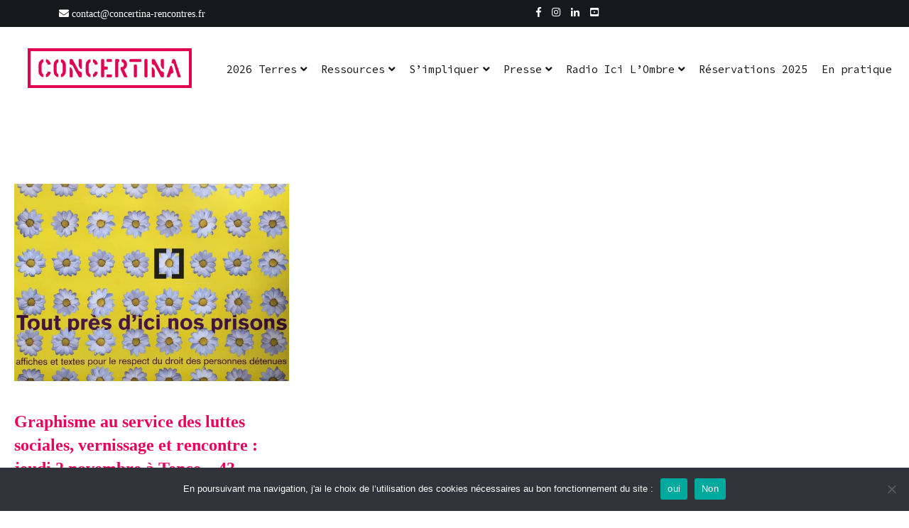

--- FILE ---
content_type: text/html; charset=UTF-8
request_url: https://concertina-rencontres.fr/tag/vernissage/
body_size: 21930
content:
<!doctype html>
<html lang="fr-FR">
<head>
	<meta charset="UTF-8">
	<meta name="viewport" content="width=device-width, initial-scale=1.0, user-scalable=no">
	<link rel="profile" href="http://gmpg.org/xfn/11">

	<meta name='robots' content='index, follow, max-image-preview:large, max-snippet:-1, max-video-preview:-1' />

	<!-- This site is optimized with the Yoast SEO plugin v26.6 - https://yoast.com/wordpress/plugins/seo/ -->
	<title>Archives des vernissage - Concertina</title>
	<link rel="canonical" href="https://concertina-rencontres.fr/tag/vernissage/" />
	<meta property="og:locale" content="fr_FR" />
	<meta property="og:type" content="article" />
	<meta property="og:title" content="Archives des vernissage - Concertina" />
	<meta property="og:url" content="https://concertina-rencontres.fr/tag/vernissage/" />
	<meta property="og:site_name" content="Concertina" />
	<meta property="og:image" content="https://i0.wp.com/concertina-rencontres.fr/wp-content/uploads/2024/10/bandeau-Facebook-New.jpg?fit=1772%2C1004&ssl=1" />
	<meta property="og:image:width" content="1772" />
	<meta property="og:image:height" content="1004" />
	<meta property="og:image:type" content="image/jpeg" />
	<meta name="twitter:card" content="summary_large_image" />
	<meta name="twitter:site" content="@concertinarenc1" />
	<script type="application/ld+json" class="yoast-schema-graph">{"@context":"https://schema.org","@graph":[{"@type":"CollectionPage","@id":"https://concertina-rencontres.fr/tag/vernissage/","url":"https://concertina-rencontres.fr/tag/vernissage/","name":"Archives des vernissage - Concertina","isPartOf":{"@id":"https://concertina-rencontres.fr/#website"},"primaryImageOfPage":{"@id":"https://concertina-rencontres.fr/tag/vernissage/#primaryimage"},"image":{"@id":"https://concertina-rencontres.fr/tag/vernissage/#primaryimage"},"thumbnailUrl":"https://i0.wp.com/concertina-rencontres.fr/wp-content/uploads/2021/05/Tout-pres-dici-nos-prisons-affiche-scaled.jpg?fit=2560%2C1842&ssl=1","breadcrumb":{"@id":"https://concertina-rencontres.fr/tag/vernissage/#breadcrumb"},"inLanguage":"fr-FR"},{"@type":"ImageObject","inLanguage":"fr-FR","@id":"https://concertina-rencontres.fr/tag/vernissage/#primaryimage","url":"https://i0.wp.com/concertina-rencontres.fr/wp-content/uploads/2021/05/Tout-pres-dici-nos-prisons-affiche-scaled.jpg?fit=2560%2C1842&ssl=1","contentUrl":"https://i0.wp.com/concertina-rencontres.fr/wp-content/uploads/2021/05/Tout-pres-dici-nos-prisons-affiche-scaled.jpg?fit=2560%2C1842&ssl=1","width":2560,"height":1842},{"@type":"BreadcrumbList","@id":"https://concertina-rencontres.fr/tag/vernissage/#breadcrumb","itemListElement":[{"@type":"ListItem","position":1,"name":"Accueil","item":"https://concertina-rencontres.fr/"},{"@type":"ListItem","position":2,"name":"vernissage"}]},{"@type":"WebSite","@id":"https://concertina-rencontres.fr/#website","url":"https://concertina-rencontres.fr/","name":"Concertina","description":"Rencontres estivales autour des enfermements","publisher":{"@id":"https://concertina-rencontres.fr/#organization"},"potentialAction":[{"@type":"SearchAction","target":{"@type":"EntryPoint","urlTemplate":"https://concertina-rencontres.fr/?s={search_term_string}"},"query-input":{"@type":"PropertyValueSpecification","valueRequired":true,"valueName":"search_term_string"}}],"inLanguage":"fr-FR"},{"@type":"Organization","@id":"https://concertina-rencontres.fr/#organization","name":"Concertina","url":"https://concertina-rencontres.fr/","logo":{"@type":"ImageObject","inLanguage":"fr-FR","@id":"https://concertina-rencontres.fr/#/schema/logo/image/","url":"https://i0.wp.com/concertina-rencontres.fr/wp-content/uploads/2024/10/bandeau-Facebook-New.jpg?fit=1772%2C1004&ssl=1","contentUrl":"https://i0.wp.com/concertina-rencontres.fr/wp-content/uploads/2024/10/bandeau-Facebook-New.jpg?fit=1772%2C1004&ssl=1","width":1772,"height":1004,"caption":"Concertina"},"image":{"@id":"https://concertina-rencontres.fr/#/schema/logo/image/"},"sameAs":["https://www.facebook.com/concertina.rencontres","https://x.com/concertinarenc1","https://www.instagram.com/concertina_rencontres/","https://www.linkedin.com/company/concertine-rencontres","https://www.youtube.com/@concertinarencontres1521"]}]}</script>
	<!-- / Yoast SEO plugin. -->


<link rel='dns-prefetch' href='//stats.wp.com' />
<link rel='dns-prefetch' href='//fonts.googleapis.com' />
<link rel='dns-prefetch' href='//www.googletagmanager.com' />
<link rel='preconnect' href='//c0.wp.com' />
<link rel='preconnect' href='//i0.wp.com' />
<link rel="alternate" type="application/rss+xml" title="Concertina &raquo; Flux" href="https://concertina-rencontres.fr/feed/" />
<link rel="alternate" type="application/rss+xml" title="Concertina &raquo; Flux des commentaires" href="https://concertina-rencontres.fr/comments/feed/" />
<link rel="alternate" type="text/calendar" title="Concertina &raquo; Flux iCal" href="https://concertina-rencontres.fr/evenements/?ical=1" />
<link rel="alternate" type="application/rss+xml" title="Concertina &raquo; Flux de l’étiquette vernissage" href="https://concertina-rencontres.fr/tag/vernissage/feed/" />
<style id='wp-img-auto-sizes-contain-inline-css' type='text/css'>
img:is([sizes=auto i],[sizes^="auto," i]){contain-intrinsic-size:3000px 1500px}
/*# sourceURL=wp-img-auto-sizes-contain-inline-css */
</style>
<style id='wp-emoji-styles-inline-css' type='text/css'>

	img.wp-smiley, img.emoji {
		display: inline !important;
		border: none !important;
		box-shadow: none !important;
		height: 1em !important;
		width: 1em !important;
		margin: 0 0.07em !important;
		vertical-align: -0.1em !important;
		background: none !important;
		padding: 0 !important;
	}
/*# sourceURL=wp-emoji-styles-inline-css */
</style>
<link rel='stylesheet' id='wp-block-library-css' href='https://c0.wp.com/c/6.9/wp-includes/css/dist/block-library/style.min.css' type='text/css' media='all' />
<style id='wp-block-search-inline-css' type='text/css'>
.wp-block-search__button{margin-left:10px;word-break:normal}.wp-block-search__button.has-icon{line-height:0}.wp-block-search__button svg{height:1.25em;min-height:24px;min-width:24px;width:1.25em;fill:currentColor;vertical-align:text-bottom}:where(.wp-block-search__button){border:1px solid #ccc;padding:6px 10px}.wp-block-search__inside-wrapper{display:flex;flex:auto;flex-wrap:nowrap;max-width:100%}.wp-block-search__label{width:100%}.wp-block-search.wp-block-search__button-only .wp-block-search__button{box-sizing:border-box;display:flex;flex-shrink:0;justify-content:center;margin-left:0;max-width:100%}.wp-block-search.wp-block-search__button-only .wp-block-search__inside-wrapper{min-width:0!important;transition-property:width}.wp-block-search.wp-block-search__button-only .wp-block-search__input{flex-basis:100%;transition-duration:.3s}.wp-block-search.wp-block-search__button-only.wp-block-search__searchfield-hidden,.wp-block-search.wp-block-search__button-only.wp-block-search__searchfield-hidden .wp-block-search__inside-wrapper{overflow:hidden}.wp-block-search.wp-block-search__button-only.wp-block-search__searchfield-hidden .wp-block-search__input{border-left-width:0!important;border-right-width:0!important;flex-basis:0;flex-grow:0;margin:0;min-width:0!important;padding-left:0!important;padding-right:0!important;width:0!important}:where(.wp-block-search__input){appearance:none;border:1px solid #949494;flex-grow:1;font-family:inherit;font-size:inherit;font-style:inherit;font-weight:inherit;letter-spacing:inherit;line-height:inherit;margin-left:0;margin-right:0;min-width:3rem;padding:8px;text-decoration:unset!important;text-transform:inherit}:where(.wp-block-search__button-inside .wp-block-search__inside-wrapper){background-color:#fff;border:1px solid #949494;box-sizing:border-box;padding:4px}:where(.wp-block-search__button-inside .wp-block-search__inside-wrapper) .wp-block-search__input{border:none;border-radius:0;padding:0 4px}:where(.wp-block-search__button-inside .wp-block-search__inside-wrapper) .wp-block-search__input:focus{outline:none}:where(.wp-block-search__button-inside .wp-block-search__inside-wrapper) :where(.wp-block-search__button){padding:4px 8px}.wp-block-search.aligncenter .wp-block-search__inside-wrapper{margin:auto}.wp-block[data-align=right] .wp-block-search.wp-block-search__button-only .wp-block-search__inside-wrapper{float:right}
/*# sourceURL=https://c0.wp.com/c/6.9/wp-includes/blocks/search/style.min.css */
</style>
<style id='wp-block-search-theme-inline-css' type='text/css'>
.wp-block-search .wp-block-search__label{font-weight:700}.wp-block-search__button{border:1px solid #ccc;padding:.375em .625em}
/*# sourceURL=https://c0.wp.com/c/6.9/wp-includes/blocks/search/theme.min.css */
</style>
<style id='global-styles-inline-css' type='text/css'>
:root{--wp--preset--aspect-ratio--square: 1;--wp--preset--aspect-ratio--4-3: 4/3;--wp--preset--aspect-ratio--3-4: 3/4;--wp--preset--aspect-ratio--3-2: 3/2;--wp--preset--aspect-ratio--2-3: 2/3;--wp--preset--aspect-ratio--16-9: 16/9;--wp--preset--aspect-ratio--9-16: 9/16;--wp--preset--color--black: #000000;--wp--preset--color--cyan-bluish-gray: #abb8c3;--wp--preset--color--white: #ffffff;--wp--preset--color--pale-pink: #f78da7;--wp--preset--color--vivid-red: #cf2e2e;--wp--preset--color--luminous-vivid-orange: #ff6900;--wp--preset--color--luminous-vivid-amber: #fcb900;--wp--preset--color--light-green-cyan: #7bdcb5;--wp--preset--color--vivid-green-cyan: #00d084;--wp--preset--color--pale-cyan-blue: #8ed1fc;--wp--preset--color--vivid-cyan-blue: #0693e3;--wp--preset--color--vivid-purple: #9b51e0;--wp--preset--gradient--vivid-cyan-blue-to-vivid-purple: linear-gradient(135deg,rgb(6,147,227) 0%,rgb(155,81,224) 100%);--wp--preset--gradient--light-green-cyan-to-vivid-green-cyan: linear-gradient(135deg,rgb(122,220,180) 0%,rgb(0,208,130) 100%);--wp--preset--gradient--luminous-vivid-amber-to-luminous-vivid-orange: linear-gradient(135deg,rgb(252,185,0) 0%,rgb(255,105,0) 100%);--wp--preset--gradient--luminous-vivid-orange-to-vivid-red: linear-gradient(135deg,rgb(255,105,0) 0%,rgb(207,46,46) 100%);--wp--preset--gradient--very-light-gray-to-cyan-bluish-gray: linear-gradient(135deg,rgb(238,238,238) 0%,rgb(169,184,195) 100%);--wp--preset--gradient--cool-to-warm-spectrum: linear-gradient(135deg,rgb(74,234,220) 0%,rgb(151,120,209) 20%,rgb(207,42,186) 40%,rgb(238,44,130) 60%,rgb(251,105,98) 80%,rgb(254,248,76) 100%);--wp--preset--gradient--blush-light-purple: linear-gradient(135deg,rgb(255,206,236) 0%,rgb(152,150,240) 100%);--wp--preset--gradient--blush-bordeaux: linear-gradient(135deg,rgb(254,205,165) 0%,rgb(254,45,45) 50%,rgb(107,0,62) 100%);--wp--preset--gradient--luminous-dusk: linear-gradient(135deg,rgb(255,203,112) 0%,rgb(199,81,192) 50%,rgb(65,88,208) 100%);--wp--preset--gradient--pale-ocean: linear-gradient(135deg,rgb(255,245,203) 0%,rgb(182,227,212) 50%,rgb(51,167,181) 100%);--wp--preset--gradient--electric-grass: linear-gradient(135deg,rgb(202,248,128) 0%,rgb(113,206,126) 100%);--wp--preset--gradient--midnight: linear-gradient(135deg,rgb(2,3,129) 0%,rgb(40,116,252) 100%);--wp--preset--font-size--small: 13px;--wp--preset--font-size--medium: 20px;--wp--preset--font-size--large: 36px;--wp--preset--font-size--x-large: 42px;--wp--preset--spacing--20: 0.44rem;--wp--preset--spacing--30: 0.67rem;--wp--preset--spacing--40: 1rem;--wp--preset--spacing--50: 1.5rem;--wp--preset--spacing--60: 2.25rem;--wp--preset--spacing--70: 3.38rem;--wp--preset--spacing--80: 5.06rem;--wp--preset--shadow--natural: 6px 6px 9px rgba(0, 0, 0, 0.2);--wp--preset--shadow--deep: 12px 12px 50px rgba(0, 0, 0, 0.4);--wp--preset--shadow--sharp: 6px 6px 0px rgba(0, 0, 0, 0.2);--wp--preset--shadow--outlined: 6px 6px 0px -3px rgb(255, 255, 255), 6px 6px rgb(0, 0, 0);--wp--preset--shadow--crisp: 6px 6px 0px rgb(0, 0, 0);}:where(.is-layout-flex){gap: 0.5em;}:where(.is-layout-grid){gap: 0.5em;}body .is-layout-flex{display: flex;}.is-layout-flex{flex-wrap: wrap;align-items: center;}.is-layout-flex > :is(*, div){margin: 0;}body .is-layout-grid{display: grid;}.is-layout-grid > :is(*, div){margin: 0;}:where(.wp-block-columns.is-layout-flex){gap: 2em;}:where(.wp-block-columns.is-layout-grid){gap: 2em;}:where(.wp-block-post-template.is-layout-flex){gap: 1.25em;}:where(.wp-block-post-template.is-layout-grid){gap: 1.25em;}.has-black-color{color: var(--wp--preset--color--black) !important;}.has-cyan-bluish-gray-color{color: var(--wp--preset--color--cyan-bluish-gray) !important;}.has-white-color{color: var(--wp--preset--color--white) !important;}.has-pale-pink-color{color: var(--wp--preset--color--pale-pink) !important;}.has-vivid-red-color{color: var(--wp--preset--color--vivid-red) !important;}.has-luminous-vivid-orange-color{color: var(--wp--preset--color--luminous-vivid-orange) !important;}.has-luminous-vivid-amber-color{color: var(--wp--preset--color--luminous-vivid-amber) !important;}.has-light-green-cyan-color{color: var(--wp--preset--color--light-green-cyan) !important;}.has-vivid-green-cyan-color{color: var(--wp--preset--color--vivid-green-cyan) !important;}.has-pale-cyan-blue-color{color: var(--wp--preset--color--pale-cyan-blue) !important;}.has-vivid-cyan-blue-color{color: var(--wp--preset--color--vivid-cyan-blue) !important;}.has-vivid-purple-color{color: var(--wp--preset--color--vivid-purple) !important;}.has-black-background-color{background-color: var(--wp--preset--color--black) !important;}.has-cyan-bluish-gray-background-color{background-color: var(--wp--preset--color--cyan-bluish-gray) !important;}.has-white-background-color{background-color: var(--wp--preset--color--white) !important;}.has-pale-pink-background-color{background-color: var(--wp--preset--color--pale-pink) !important;}.has-vivid-red-background-color{background-color: var(--wp--preset--color--vivid-red) !important;}.has-luminous-vivid-orange-background-color{background-color: var(--wp--preset--color--luminous-vivid-orange) !important;}.has-luminous-vivid-amber-background-color{background-color: var(--wp--preset--color--luminous-vivid-amber) !important;}.has-light-green-cyan-background-color{background-color: var(--wp--preset--color--light-green-cyan) !important;}.has-vivid-green-cyan-background-color{background-color: var(--wp--preset--color--vivid-green-cyan) !important;}.has-pale-cyan-blue-background-color{background-color: var(--wp--preset--color--pale-cyan-blue) !important;}.has-vivid-cyan-blue-background-color{background-color: var(--wp--preset--color--vivid-cyan-blue) !important;}.has-vivid-purple-background-color{background-color: var(--wp--preset--color--vivid-purple) !important;}.has-black-border-color{border-color: var(--wp--preset--color--black) !important;}.has-cyan-bluish-gray-border-color{border-color: var(--wp--preset--color--cyan-bluish-gray) !important;}.has-white-border-color{border-color: var(--wp--preset--color--white) !important;}.has-pale-pink-border-color{border-color: var(--wp--preset--color--pale-pink) !important;}.has-vivid-red-border-color{border-color: var(--wp--preset--color--vivid-red) !important;}.has-luminous-vivid-orange-border-color{border-color: var(--wp--preset--color--luminous-vivid-orange) !important;}.has-luminous-vivid-amber-border-color{border-color: var(--wp--preset--color--luminous-vivid-amber) !important;}.has-light-green-cyan-border-color{border-color: var(--wp--preset--color--light-green-cyan) !important;}.has-vivid-green-cyan-border-color{border-color: var(--wp--preset--color--vivid-green-cyan) !important;}.has-pale-cyan-blue-border-color{border-color: var(--wp--preset--color--pale-cyan-blue) !important;}.has-vivid-cyan-blue-border-color{border-color: var(--wp--preset--color--vivid-cyan-blue) !important;}.has-vivid-purple-border-color{border-color: var(--wp--preset--color--vivid-purple) !important;}.has-vivid-cyan-blue-to-vivid-purple-gradient-background{background: var(--wp--preset--gradient--vivid-cyan-blue-to-vivid-purple) !important;}.has-light-green-cyan-to-vivid-green-cyan-gradient-background{background: var(--wp--preset--gradient--light-green-cyan-to-vivid-green-cyan) !important;}.has-luminous-vivid-amber-to-luminous-vivid-orange-gradient-background{background: var(--wp--preset--gradient--luminous-vivid-amber-to-luminous-vivid-orange) !important;}.has-luminous-vivid-orange-to-vivid-red-gradient-background{background: var(--wp--preset--gradient--luminous-vivid-orange-to-vivid-red) !important;}.has-very-light-gray-to-cyan-bluish-gray-gradient-background{background: var(--wp--preset--gradient--very-light-gray-to-cyan-bluish-gray) !important;}.has-cool-to-warm-spectrum-gradient-background{background: var(--wp--preset--gradient--cool-to-warm-spectrum) !important;}.has-blush-light-purple-gradient-background{background: var(--wp--preset--gradient--blush-light-purple) !important;}.has-blush-bordeaux-gradient-background{background: var(--wp--preset--gradient--blush-bordeaux) !important;}.has-luminous-dusk-gradient-background{background: var(--wp--preset--gradient--luminous-dusk) !important;}.has-pale-ocean-gradient-background{background: var(--wp--preset--gradient--pale-ocean) !important;}.has-electric-grass-gradient-background{background: var(--wp--preset--gradient--electric-grass) !important;}.has-midnight-gradient-background{background: var(--wp--preset--gradient--midnight) !important;}.has-small-font-size{font-size: var(--wp--preset--font-size--small) !important;}.has-medium-font-size{font-size: var(--wp--preset--font-size--medium) !important;}.has-large-font-size{font-size: var(--wp--preset--font-size--large) !important;}.has-x-large-font-size{font-size: var(--wp--preset--font-size--x-large) !important;}
/*# sourceURL=global-styles-inline-css */
</style>

<style id='classic-theme-styles-inline-css' type='text/css'>
/*! This file is auto-generated */
.wp-block-button__link{color:#fff;background-color:#32373c;border-radius:9999px;box-shadow:none;text-decoration:none;padding:calc(.667em + 2px) calc(1.333em + 2px);font-size:1.125em}.wp-block-file__button{background:#32373c;color:#fff;text-decoration:none}
/*# sourceURL=/wp-includes/css/classic-themes.min.css */
</style>
<link rel='stylesheet' id='contact-form-7-css' href='https://concertina-rencontres.fr/wp-content/plugins/contact-form-7/includes/css/styles.css?ver=6.1.4' type='text/css' media='all' />
<link rel='stylesheet' id='cookie-notice-front-css' href='https://concertina-rencontres.fr/wp-content/plugins/cookie-notice/css/front.min.css?ver=2.5.11' type='text/css' media='all' />
<link rel='stylesheet' id='modal-portfolio-css' href='https://concertina-rencontres.fr/wp-content/plugins/modal-portfolio/css/portfolio.css?ver=6.9' type='text/css' media='all' />
<link rel='stylesheet' id='chld_thm_cfg_parent-css' href='https://concertina-rencontres.fr/wp-content/themes/cenote-pro/style.css?ver=1767783442' type='text/css' media='all' />
<link rel='stylesheet' id='cenote-style-css' href='https://concertina-rencontres.fr/wp-content/themes/cenote-pro-child/style.css?ver=1767783442' type='text/css' media='all' />
<style id='cenote-style-inline-css' type='text/css'>
.cenote-header-media {
			background-image: url( "https://concertina-rencontres.fr/wp-content/uploads/2025/07/cropped-2025_-Ambiance_le_Soir-_©PS_B9H6410_PanoOK3.jpg" );
		}
/*# sourceURL=cenote-style-inline-css */
</style>
<link rel='stylesheet' id='themegrill-icons-css' href='https://concertina-rencontres.fr/wp-content/themes/cenote-pro/assets/css/themegrill-icons.min.css?ver=1767783442' type='text/css' media='all' />
<link rel='stylesheet' id='fontawesome-css' href='https://concertina-rencontres.fr/wp-content/themes/cenote-pro/assets/css/all.min.css?ver=1767783442' type='text/css' media='all' />
<link rel='stylesheet' id='swiper-css' href='https://concertina-rencontres.fr/wp-content/themes/cenote-pro/assets/css/swiper.min.css?ver=1767783442' type='text/css' media='all' />
<link rel='stylesheet' id='chld_thm_cfg_separate-css' href='https://concertina-rencontres.fr/wp-content/themes/cenote-pro-child/ctc-style.css?ver=1767783442' type='text/css' media='all' />
<link rel='stylesheet' id='child-style-css' href='https://concertina-rencontres.fr/wp-content/themes/cenote-pro-child/style.css?ver=1767783442' type='text/css' media='all' />
<style id='child-style-inline-css' type='text/css'>

  @font-face{
    font-family:'logistica-one';
    src: url('https://concertina-rencontres.fr/wp-content/themes/cenote-pro-child/fonts/Logistica-One.woff2') format('woff2'),
         url('https://concertina-rencontres.fr/wp-content/themes/cenote-pro-child/fonts/Logistica-One.woff') format('woff');
    font-weight:400;
    font-style:normal;
    font-display:swap;
  }
/*# sourceURL=child-style-inline-css */
</style>
<link rel='stylesheet' id='source-code-pro-css' href='https://fonts.googleapis.com/css2?family=Source+Code+Pro:wght@300;400;600;700&#038;display=swap' type='text/css' media='all' />
<script type="text/javascript" id="cookie-notice-front-js-before">
/* <![CDATA[ */
var cnArgs = {"ajaxUrl":"https:\/\/concertina-rencontres.fr\/wp-admin\/admin-ajax.php","nonce":"18dcb917cf","hideEffect":"fade","position":"bottom","onScroll":false,"onScrollOffset":100,"onClick":false,"cookieName":"cookie_notice_accepted","cookieTime":2592000,"cookieTimeRejected":2592000,"globalCookie":false,"redirection":false,"cache":true,"revokeCookies":false,"revokeCookiesOpt":"automatic"};

//# sourceURL=cookie-notice-front-js-before
/* ]]> */
</script>
<script type="text/javascript" src="https://concertina-rencontres.fr/wp-content/plugins/cookie-notice/js/front.min.js?ver=2.5.11" id="cookie-notice-front-js"></script>
<script type="text/javascript" src="https://c0.wp.com/c/6.9/wp-includes/js/jquery/jquery.min.js" id="jquery-core-js"></script>
<script type="text/javascript" src="https://c0.wp.com/c/6.9/wp-includes/js/jquery/jquery-migrate.min.js" id="jquery-migrate-js"></script>
<link rel="https://api.w.org/" href="https://concertina-rencontres.fr/wp-json/" /><link rel="alternate" title="JSON" type="application/json" href="https://concertina-rencontres.fr/wp-json/wp/v2/tags/937" /><link rel="EditURI" type="application/rsd+xml" title="RSD" href="https://concertina-rencontres.fr/xmlrpc.php?rsd" />
<meta name="generator" content="WordPress 6.9" />
<meta name="generator" content="Site Kit by Google 1.168.0" /><meta name="tec-api-version" content="v1"><meta name="tec-api-origin" content="https://concertina-rencontres.fr"><link rel="alternate" href="https://concertina-rencontres.fr/wp-json/tribe/events/v1/events/?tags=vernissage" />	<style>img#wpstats{display:none}</style>
				<style type="text/css">
					.site-branding {
				margin-bottom: 0;
			}
			.site-title,
			.site-description {
				position: absolute;
				clip: rect(1px, 1px, 1px, 1px);
			}
				</style>
		<link rel="icon" href="https://i0.wp.com/concertina-rencontres.fr/wp-content/uploads/2021/02/cropped-Icone-reseaux-sociaux2HD-01-1.jpg?fit=32%2C32&#038;ssl=1" sizes="32x32" />
<link rel="icon" href="https://i0.wp.com/concertina-rencontres.fr/wp-content/uploads/2021/02/cropped-Icone-reseaux-sociaux2HD-01-1.jpg?fit=192%2C192&#038;ssl=1" sizes="192x192" />
<link rel="apple-touch-icon" href="https://i0.wp.com/concertina-rencontres.fr/wp-content/uploads/2021/02/cropped-Icone-reseaux-sociaux2HD-01-1.jpg?fit=180%2C180&#038;ssl=1" />
<meta name="msapplication-TileImage" content="https://i0.wp.com/concertina-rencontres.fr/wp-content/uploads/2021/02/cropped-Icone-reseaux-sociaux2HD-01-1.jpg?fit=270%2C270&#038;ssl=1" />
		<style type="text/css" id="wp-custom-css">
			.tg-header-bottom  {
	display:flex
}

.tg-site-header .tg-header-bottom .header-bottom-bottom .tg-container {
    padding: 35px 0;
}

.tg-site-header .tg-header-bottom .header-bottom-top {
	width:25%
}

.tg-site-menu--default ul {
	justify-content:left;
}

img.custom-logo {
	max-width:75%;
	margin:0 auto;
}
@media screen and (min-width:768px){
.tg-site-footer .tg-footer-widget-area {
	width:33%;
}
}
.footer-sidebar-4{
	display:none;
}

label.wp-block-search__label, h2.tribe-events-widget-events-list__header-title.tribe-common-h6.tribe-common-h--alt {
text-align: left;
	text-transform:uppercase;
font-family: Source Code Pro;
    font-size: 1.125rem;
    font-weight: 700;
	margin-bottom:20px;
}

.tribe-events-widget .tribe-events-widget-events-list__event-date-tag {
	display:none;
}
h3.tribe-events-widget-events-list__event-title.tribe-common-h7 {
	font-size: 1.125rem;
	font-weight:500;
}

.wp-block-search__inside-wrapper  {
	margin-top:10px!important;
}

h1.tribe-events-header__title-text.big_title_red {

    font-size: 36px !important;
}

span.posted-on {
	display:none;
}

a.tribe-events-calendar-list__event-title-link.tribe-common-anchor-thin {
	color:#ea005c;
}

.tribe-events-header__title-text {
    font-family: 'Logistica One W01 Regular' !important;
    color: rgb(235, 0, 93) !important;
    text-decoration: none !important;
    font-size: 36px;
}

.home .site-main {
	display: flex;
    flex-wrap: wrap;
}

.archive .page-header {
	background:000;
}
.archive .page-header h1 {
    font-family: 'Logistica One W01 Regular' !important;
	font-weight:500 !important;
    color: rgb(235, 0, 93) !important;
    text-decoration: none !important;
    font-size: 36px;
}

.event-details .event-date {
	font-weight:600 !important;
}
@media  screen and (min-width : 768px) {
article.event {
	display:flex;
}
}
article.event {
	margin-bottom:40px
}
article.event .col-2 {
	padding-left:20px;
}
article.event h3.event-title {
	margin-top:0;
	margin-bottom:10px
}
p.event-meta {
	margin-bottom:0;
}

@media  screen and (max-width : 768px) {
	.tg-site-header .tg-header-bottom .header-bottom-top{
		width:60%;
	}
	.site-branding .custom-logo-link {
    display: block;
    margin: 15px 0 0 0;
}
	.header-bottom-bottom {
			width:40%;
	}
	.tg-site-header .tg-header-bottom .tg-header-action-navigation, .tg-site-header .tg-header-bottom .tg-social-menu-navigation {
		width:100%;
	}
	
}

h2.gform_title {
	display:none;
}

.event-featured-image {
	width:350px;
}

.voir_tous {text-align:center}

h2 a {color: rgb(235, 0, 93) !important;}

.tribe-events-event-meta.primary, .tribe-events-event-meta.secondary {
	width:100%
}

.tribe-common--breakpoint-medium.tribe-events .tribe-events-l-container {
	padding-top:0
}
.tribe-events-widget-events-list__event-date-tag {
    display: block !important;  /* Ensure the date is always displayed */
    visibility: visible !important;
    opacity: 1 !important;
}

.tribe-events-page-template h1.page-title {
	display:none
}

div.tribe-events-category-description {
	padding-bottom:40px;
}

button.download {
	background-color: #ea005c; 
	margin:15px;
}
button.download:hover {
	background-color: rgb(255, 20, 50) !important; 

}
button.download a{
	color:#FFFFFF !important;
}
.tribe-events-header__title-text {
	    font-family: 'logistica-one' !important;

}		</style>
		<style id="kirki-inline-styles">.tg-container{max-width:1240px;}#secondary{width:25%;}.tg-site-header .tg-header-top{padding:10px 0px;}.tg-header-bottom{padding:0px 0px;}.cenote-header-sticky{background-color:#e8e8e8;}.cenote-breadcrumb li a:hover,.cenote-breadcrumb.cenote-breadcrumb--dark li:hover a,.cenote-header-media.cenote-header-media--right .cenote-header-media__button:hover,.cenote-header-sticky .cenote-reading-bar .cenote-reading-bar__share .cenote-reading-share-item a:hover,.cenote-header-sticky .main-navigation li ul li > a:hover,.cenote-header-sticky .main-navigation li ul li.focus > a,.cenote-header-sticky.cenote-header-sticky--single .cenote-reading-bar .cenote-reading-bar__share .cenote-reading-share-item a:hover,.entry-content .page-links a:hover,.entry-content a,.entry-content table a:hover,.entry-footer .tags-links a:hover,.entry-meta a,.main-navigation.tg-site-menu--offcanvas li.current-menu-ancestor > a,.main-navigation.tg-site-menu--offcanvas li.current-menu-item > a,.main-navigation.tg-site-menu--offcanvas li.current_page_ancestor > a,.main-navigation.tg-site-menu--offcanvas li.current_page_item > a,.main-navigation.tg-site-menu--offcanvas li:hover > a,.pagination .page-numbers:hover,.post-template-parallax .entry-thumbnail--template .entry-info .entry-meta a:hover,.single .hentry .entry-meta a:hover,.tg-author-box .tg-author__website a,.tg-featured-post ul li.featured-post-large .tg-post-title:hover,.tg-header-top .tg-social-menu li:hover a,.tg-header-top ul:not(.tg-social-menu) li a:hover,.tg-site-footer .tg-footer-bottom .tg-social-menu a:hover,.tg-site-footer .tg-footer-bottom .tg-social-menu li:hover a,.tg-site-footer.tg-site-footer--default .tg-footer-bottom .site-info a:hover,.tg-site-footer.tg-site-footer--default .tg-footer-bottom .tg-social-menu li a:hover,.tg-site-footer.tg-site-footer--default .tg-footer-widget-area .widget .tagcloud a:hover,.tg-site-footer.tg-site-footer--default .tg-footer-widget-area .widget ul li a:hover,.tg-site-footer.tg-site-footer--light-dark .tg-footer-bottom .site-info a:hover,.tg-site-footer.tg-site-footer--light-dark .tg-footer-bottom .tg-social-menu a:hover,.tg-site-footer.tg-site-footer--light-dark-center .tg-footer-bottom .site-info a:hover,.tg-site-footer.tg-site-footer--light-dark-center .tg-footer-bottom .tg-social-menu a:hover,.tg-site-menu--default li.focus > a,.tg-slider.tg-post-slider .tg-container .cat-links a:hover,.tg-slider.tg-post-slider .tg-container .entry-title a:hover,.tg-slider.tg-post-slider .tg-container .posted-on a:hover,.tg-top-cat .cat-links a,.widget_tag_cloud .tagcloud a:hover,a:active,a:focus,a:hover{color:#ea005c;}.button:hover,.entry-footer .cat-links a,.entry-meta .posted-on:before,.main-navigation.tg-site-menu--offcanvas li.current-menu-ancestor > a:before,.main-navigation.tg-site-menu--offcanvas li.current-menu-item > a:before,.main-navigation.tg-site-menu--offcanvas li.current_page_ancestor > a:before,.main-navigation.tg-site-menu--offcanvas li.current_page_item > a:before,.main-navigation.tg-site-menu--offcanvas li:hover > a:before,.post-format-media--gallery .swiper-button-next,.post-format-media--gallery .swiper-button-prev,.post-template-cover .entry-thumbnail--template .entry-info .tg-top-cat .cat-links a:hover,.post-template-parallax .entry-thumbnail--template .entry-info .tg-top-cat .cat-links a:hover,.tg-readmore-link:hover:before,.tg-slider .swiper-button-next,.tg-slider .swiper-button-prev,.widget .widget-title:after,button:hover,input[type="button"]:hover,input[type="reset"]:hover,input[type="submit"]:hover{background-color:#ea005c;}.entry-footer .tags-links a:hover,.tg-site-footer.tg-site-footer--default .tg-footer-widget-area .widget .tagcloud a:hover,.widget_tag_cloud .tagcloud a:hover{border-color:#ea005c;}body{font-family:initial;color:#000000;}h1, h2, h3, h4, h5, h6{line-height:1.4;color:#ea005c;}h1{font-family:initial;font-size:2.5rem;line-height:1.4;color:#ea005c;}h2{font-family:initial;font-size:2.25rem;line-height:1.4;color:#ea005c;}h3{font-family:initial;font-size:1.75rem;line-height:1.4;color:#ea005c;}h4{font-family:initial;font-size:1.5rem;line-height:1.4;color:#16181a;}h5{font-family:initial;font-size:1.313rem;line-height:1.4;color:#16181a;}h6{font-family:initial;font-size:1.125rem;line-height:1.4;color:#16181a;}.site-branding .site-title, .site-branding .site-title a{font-family:initial;font-size:1.313rem;color:#16181a;}.site-branding .site-description{font-family:initial;font-size:14;color:#363b40;}.widget .widget-title{font-family:initial;font-size:14px;text-transform:none;color:#16181a;}.widget{font-family:initial;font-size:16px;line-height:1.8;color:#363b40;}.type-page .entry-title{font-family:initial;font-size:2rem;line-height:1.6;color:#ea005c;}.type-post.hentry .entry-title{font-family:initial;font-size:1.5rem;line-height:1,6;color:#ea005c;}.entry-meta{font-family:initial;font-size:12px;}.entry-content{font-family:initial;font-size:16px;line-height:1.6;}.page-title, .archive .page-header .page-title{font-family:initial;font-size:30px;line-height:1.4;color:#ea005c;}.cenote-breadcrumb span, .cenote-breadcrumb{font-family:initial;font-size:16px;}</style></head>

<body class="archive tag tag-vernissage tag-937 wp-custom-logo wp-embed-responsive wp-theme-cenote-pro wp-child-theme-cenote-pro-child cookies-not-set tribe-no-js  layout-site--wide hfeed tg-archive-style--masonry layout--no-sidebar tg-archive-col--3">


<div id="page" class="site">
	<a class="skip-link screen-reader-text" href="#content">Aller au contenu</a>

	<header id="masthead" class="site-header tg-site-header tg-site-header--default">
					<div class="tg-header-top">
				<div class="tg-container tg-flex-container tg-flex-space-between tg-flex-item-centered">
					<ul class="tg-contact-info">
	<li class="tg-contact-info__phone">
		<a href="tel:">
			<i class="fa fa-phone"></i>
			<span>			</span>
		</a>
	</li>
	<li class="tg-contact-info__email">
		<a href="mailto:contact@concertina-rencontres.fr">
			<i class="fa fa-envelope"></i>
			<span>contact@concertina-rencontres.fr</span>
		</a>
	</li>
</ul>
<!-- /.tg-contact-info -->

<nav class="tg-social-menu-navigation">
	
		<ul class="tg-social-menu">
			
					<li class="social-link">
						<a href="https://www.facebook.com/concertina.rencontres" target=&quot;_blank&quot;>
							<i class="tg-icon-facebook"></i>
						</a>
					</li>

					
					<li class="social-link">
						<a href="https://www.instagram.com/concertina_rencontres/" target=&quot;_blank&quot;>
							<i class="tg-icon-instagram"></i>
						</a>
					</li>

					
					<li class="social-link">
						<a href="https://www.linkedin.com/company/concertina-rencontres/" target=&quot;_blank&quot;>
							<i class="tg-icon-linkedin"></i>
						</a>
					</li>

					
					<li class="social-link">
						<a href="https://www.youtube.com/@concertinarencontres1521" target=&quot;_blank&quot;>
							<i class="tg-icon-youtube"></i>
						</a>
					</li>

							</ul>

	</nav><!-- /.tg-social-menu -->
<nav class="tg-header-navigation">
	</nav><!-- /.tg-header-navigation -->
				</div>
			</div><!-- .tg-header-top -->
		
		<div class="tg-header-bottom">
			<div class="header-bottom-top">
	<div class="tg-container tg-flex-container tg-flex-space-between tg-flex-item-centered">
		
<div class="site-branding">
	<a href="https://concertina-rencontres.fr/" class="custom-logo-link" rel="home"><img width="1618" height="390" src="https://i0.wp.com/concertina-rencontres.fr/wp-content/uploads/2024/03/Logo-Concertina-seul-fond-blanc.jpg?fit=1618%2C390&amp;ssl=1" class="custom-logo" alt="Concertina" decoding="async" fetchpriority="high" srcset="https://i0.wp.com/concertina-rencontres.fr/wp-content/uploads/2024/03/Logo-Concertina-seul-fond-blanc.jpg?w=1618&amp;ssl=1 1618w, https://i0.wp.com/concertina-rencontres.fr/wp-content/uploads/2024/03/Logo-Concertina-seul-fond-blanc.jpg?resize=350%2C84&amp;ssl=1 350w, https://i0.wp.com/concertina-rencontres.fr/wp-content/uploads/2024/03/Logo-Concertina-seul-fond-blanc.jpg?resize=1024%2C247&amp;ssl=1 1024w, https://i0.wp.com/concertina-rencontres.fr/wp-content/uploads/2024/03/Logo-Concertina-seul-fond-blanc.jpg?resize=768%2C185&amp;ssl=1 768w, https://i0.wp.com/concertina-rencontres.fr/wp-content/uploads/2024/03/Logo-Concertina-seul-fond-blanc.jpg?resize=1536%2C370&amp;ssl=1 1536w, https://i0.wp.com/concertina-rencontres.fr/wp-content/uploads/2024/03/Logo-Concertina-seul-fond-blanc.jpg?resize=600%2C145&amp;ssl=1 600w" sizes="(max-width: 1618px) 100vw, 1618px" data-attachment-id="10500" data-permalink="https://concertina-rencontres.fr/sans-titre-2-4/" data-orig-file="https://i0.wp.com/concertina-rencontres.fr/wp-content/uploads/2024/03/Logo-Concertina-seul-fond-blanc.jpg?fit=1618%2C390&amp;ssl=1" data-orig-size="1618,390" data-comments-opened="0" data-image-meta="{&quot;aperture&quot;:&quot;0&quot;,&quot;credit&quot;:&quot;&quot;,&quot;camera&quot;:&quot;&quot;,&quot;caption&quot;:&quot;&quot;,&quot;created_timestamp&quot;:&quot;0&quot;,&quot;copyright&quot;:&quot;&quot;,&quot;focal_length&quot;:&quot;0&quot;,&quot;iso&quot;:&quot;0&quot;,&quot;shutter_speed&quot;:&quot;0&quot;,&quot;title&quot;:&quot;Sans titre - 2&quot;,&quot;orientation&quot;:&quot;1&quot;}" data-image-title="Sans titre &amp;#8211; 2" data-image-description="" data-image-caption="" data-medium-file="https://i0.wp.com/concertina-rencontres.fr/wp-content/uploads/2024/03/Logo-Concertina-seul-fond-blanc.jpg?fit=350%2C84&amp;ssl=1" data-large-file="https://i0.wp.com/concertina-rencontres.fr/wp-content/uploads/2024/03/Logo-Concertina-seul-fond-blanc.jpg?fit=770%2C186&amp;ssl=1" /></a>		<p class="site-title"><a href="https://concertina-rencontres.fr/" rel="home">Concertina</a></p>
			<p class="site-description">Rencontres estivales autour des enfermements</p>
	</div><!-- .site-branding -->
	</div><!-- /.tg-container -->
</div>
<!-- /.header-bottom-top -->

<div class="header-bottom-bottom">
	<div class="tg-container tg-flex-container tg-flex-space-between tg-flex-item-centered">
		<nav id="site-navigation" class="main-navigation tg-site-menu--default">
	<div class="menu-menu-concertina-container"><ul id="primary-menu" class="nav-menu"><li id="menu-item-13768" class="menu-item menu-item-type-taxonomy menu-item-object-category menu-item-has-children menu-item-13768"><a href="https://concertina-rencontres.fr/edition-2026-terres/">2026 Terres</a>
<ul class="sub-menu">
	<li id="menu-item-13774" class="menu-item menu-item-type-post_type menu-item-object-page menu-item-13774"><a href="https://concertina-rencontres.fr/edito-2026/">Édito 2026</a></li>
	<li id="menu-item-13853" class="menu-item menu-item-type-post_type menu-item-object-page menu-item-13853"><a href="https://concertina-rencontres.fr/aller-plus-loin-2026/">Aller plus loin 2026</a></li>
	<li id="menu-item-13773" class="menu-item menu-item-type-post_type menu-item-object-page menu-item-13773"><a href="https://concertina-rencontres.fr/echos-presse-2026/">Échos – Presse 2026</a></li>
	<li id="menu-item-13775" class="menu-item menu-item-type-post_type menu-item-object-page menu-item-13775"><a href="https://concertina-rencontres.fr/partenaires-2026/">Partenaires 2026</a></li>
</ul>
</li>
<li id="menu-item-7164" class="menu-item menu-item-type-custom menu-item-object-custom menu-item-has-children menu-item-7164"><a href="#">Ressources</a>
<ul class="sub-menu">
	<li id="menu-item-10310" class="menu-item menu-item-type-post_type menu-item-object-page menu-item-10310"><a href="https://concertina-rencontres.fr/presentation/">Présentation Concertina</a></li>
	<li id="menu-item-7000" class="menu-item menu-item-type-custom menu-item-object-custom menu-item-has-children menu-item-7000"><a href="#">Éditions antérieures</a>
	<ul class="sub-menu">
		<li id="menu-item-11902" class="menu-item menu-item-type-post_type menu-item-object-page menu-item-has-children menu-item-11902"><a href="https://concertina-rencontres.fr/2025-appetits/">2025 Appétits</a>
		<ul class="sub-menu">
			<li id="menu-item-11909" class="menu-item menu-item-type-post_type menu-item-object-page menu-item-11909"><a href="https://concertina-rencontres.fr/2025-appetits/edito-2025/">Édito 2025</a></li>
			<li id="menu-item-13110" class="menu-item menu-item-type-custom menu-item-object-custom menu-item-13110"><a href="https://concertina-rencontres.fr/evenements/categorie/evenements-2025/liste/?eventDisplay=past">Évènements 2025</a></li>
			<li id="menu-item-13423" class="menu-item menu-item-type-taxonomy menu-item-object-category menu-item-13423"><a href="https://concertina-rencontres.fr/edition-2025/2025-appetits/">Actualités 2025</a></li>
			<li id="menu-item-12318" class="menu-item menu-item-type-taxonomy menu-item-object-category menu-item-12318"><a href="https://concertina-rencontres.fr/edition-2025/intervenants-2025/">Intervenant·es 2025</a></li>
			<li id="menu-item-12022" class="menu-item menu-item-type-post_type menu-item-object-page menu-item-12022"><a href="https://concertina-rencontres.fr/2025-appetits/extras-2025/">Extras 2025</a></li>
			<li id="menu-item-12025" class="menu-item menu-item-type-post_type menu-item-object-page menu-item-12025"><a href="https://concertina-rencontres.fr/2025-appetits/echos-presse-2025/">Échos – Presse 2025</a></li>
			<li id="menu-item-12028" class="menu-item menu-item-type-post_type menu-item-object-page menu-item-12028"><a href="https://concertina-rencontres.fr/2025-appetits/partenaires-2025/">Partenaires 2025</a></li>
			<li id="menu-item-12024" class="menu-item menu-item-type-post_type menu-item-object-page menu-item-12024"><a href="https://concertina-rencontres.fr/2025-appetits/aller-plus-loin-2025/">Aller plus loin 2025</a></li>
		</ul>
</li>
		<li id="menu-item-10473" class="menu-item menu-item-type-custom menu-item-object-custom menu-item-has-children menu-item-10473"><a href="#">2024 Marges</a>
		<ul class="sub-menu">
			<li id="menu-item-10191" class="menu-item menu-item-type-post_type menu-item-object-page menu-item-10191"><a href="https://concertina-rencontres.fr/edito-2024/">Édito 2024</a></li>
			<li id="menu-item-10442" class="menu-item menu-item-type-taxonomy menu-item-object-tribe_events_cat menu-item-10442"><a href="https://concertina-rencontres.fr/evenements/categorie/saison-2024/">Extras 2024</a></li>
			<li id="menu-item-11537" class="menu-item menu-item-type-custom menu-item-object-custom menu-item-11537"><a href="https://concertina-rencontres.fr/evenements/categorie/programme-festival-2024/?eventDisplay=past">Évènements 2024</a></li>
			<li id="menu-item-10430" class="menu-item menu-item-type-taxonomy menu-item-object-category menu-item-10430"><a href="https://concertina-rencontres.fr/edition-2024/evenements/">Actualités 2024</a></li>
			<li id="menu-item-9661" class="menu-item menu-item-type-taxonomy menu-item-object-category menu-item-9661"><a href="https://concertina-rencontres.fr/edition-2024/intervenant%c2%b7e%c2%b7s-2024/">Intervenant·e·s 2024</a></li>
			<li id="menu-item-10241" class="menu-item menu-item-type-post_type menu-item-object-page menu-item-10241"><a href="https://concertina-rencontres.fr/2024-marges/presse-2024/">Échos – Presse 2024</a></li>
			<li id="menu-item-9651" class="menu-item menu-item-type-post_type menu-item-object-page menu-item-9651"><a href="https://concertina-rencontres.fr/2024-marges/partenaires-2024/">Partenaires 2024</a></li>
			<li id="menu-item-9650" class="menu-item menu-item-type-post_type menu-item-object-page menu-item-9650"><a href="https://concertina-rencontres.fr/2024-marges/aller-plus-loin-2024/">Aller plus loin 2024</a></li>
		</ul>
</li>
		<li id="menu-item-6999" class="menu-item menu-item-type-post_type menu-item-object-page menu-item-has-children menu-item-6999"><a href="https://concertina-rencontres.fr/2023-silences/">2023 Silences</a>
		<ul class="sub-menu">
			<li id="menu-item-7620" class="menu-item menu-item-type-post_type menu-item-object-page menu-item-7620"><a href="https://concertina-rencontres.fr/programme-2023/">Programme 2023</a></li>
			<li id="menu-item-7004" class="menu-item menu-item-type-taxonomy menu-item-object-category menu-item-7004"><a href="https://concertina-rencontres.fr/edition-2023/evenements-2023/">Évènements 2023</a></li>
			<li id="menu-item-7771" class="menu-item menu-item-type-taxonomy menu-item-object-category menu-item-7771"><a href="https://concertina-rencontres.fr/edition-2023/intervenant-e-s-2023/">Intervenant.e.s 2023</a></li>
			<li id="menu-item-10331" class="menu-item menu-item-type-taxonomy menu-item-object-category menu-item-10331"><a href="https://concertina-rencontres.fr/edition-2023/presse-2023/">Presse 2023</a></li>
			<li id="menu-item-7619" class="menu-item menu-item-type-post_type menu-item-object-page menu-item-7619"><a href="https://concertina-rencontres.fr/partenaires-2023/">Partenaires 2023</a></li>
			<li id="menu-item-7171" class="menu-item menu-item-type-post_type menu-item-object-page menu-item-7171"><a href="https://concertina-rencontres.fr/prisonnier-ferme-son-echo-radio-punition-punir-vieillir-vieillesse-silence-autisme-comprendre-prison-entretien/">Aller plus loin 2023</a></li>
		</ul>
</li>
		<li id="menu-item-5020" class="menu-item menu-item-type-post_type menu-item-object-page menu-item-has-children menu-item-5020"><a href="https://concertina-rencontres.fr/edition-2022/">2022 Évasions</a>
		<ul class="sub-menu">
			<li id="menu-item-5269" class="menu-item menu-item-type-post_type menu-item-object-page menu-item-5269"><a href="https://concertina-rencontres.fr/programme-2022/">Programme 2022</a></li>
			<li id="menu-item-5436" class="menu-item menu-item-type-taxonomy menu-item-object-category menu-item-5436"><a href="https://concertina-rencontres.fr/edition-2022/evenements-2022/">Évènements 2022</a></li>
			<li id="menu-item-5461" class="menu-item menu-item-type-post_type menu-item-object-page menu-item-5461"><a href="https://concertina-rencontres.fr/intervenant-e-s-2022/">Intervenant.e.s 2022</a></li>
			<li id="menu-item-5268" class="menu-item menu-item-type-post_type menu-item-object-page menu-item-5268"><a href="https://concertina-rencontres.fr/partenaires-2022/">Partenaires 2022</a></li>
			<li id="menu-item-7172" class="menu-item menu-item-type-post_type menu-item-object-page menu-item-7172"><a href="https://concertina-rencontres.fr/edition-2022/mot-langage-echange-son-cavale-fugue-incarceration-pays-basque/">Aller plus loin 2022</a></li>
		</ul>
</li>
		<li id="menu-item-1903" class="menu-item menu-item-type-post_type menu-item-object-page menu-item-has-children menu-item-1903"><a href="https://concertina-rencontres.fr/edition-2021/">2021 Barbelés</a>
		<ul class="sub-menu">
			<li id="menu-item-2217" class="menu-item menu-item-type-custom menu-item-object-custom menu-item-2217"><a href="https://concertina-rencontres.fr/edition-2021/">Programme 2021</a></li>
			<li id="menu-item-3020" class="menu-item menu-item-type-post_type menu-item-object-page menu-item-3020"><a href="https://concertina-rencontres.fr/?page_id=3017">Evénements 2021</a></li>
			<li id="menu-item-1746" class="menu-item menu-item-type-post_type menu-item-object-page menu-item-1746"><a href="https://concertina-rencontres.fr/intervenants/">Intervenants 2021</a></li>
			<li id="menu-item-1737" class="menu-item menu-item-type-post_type menu-item-object-page menu-item-1737"><a href="https://concertina-rencontres.fr/partenaires/">Partenaires 2021</a></li>
			<li id="menu-item-7173" class="menu-item menu-item-type-post_type menu-item-object-page menu-item-7173"><a href="https://concertina-rencontres.fr/edition-2021/maton-surpopulation-economie-penitentiaire-fiction-cinema-representation-liberte-femme-etranger/">Aller plus loin 2021</a></li>
		</ul>
</li>
	</ul>
</li>
	<li id="menu-item-1378" class="menu-item menu-item-type-taxonomy menu-item-object-category menu-item-1378"><a href="https://concertina-rencontres.fr/ressources/photos/">Photos</a></li>
	<li id="menu-item-7650" class="menu-item menu-item-type-taxonomy menu-item-object-category menu-item-7650"><a href="https://concertina-rencontres.fr/ressources/audios/">Audios</a></li>
	<li id="menu-item-1380" class="menu-item menu-item-type-taxonomy menu-item-object-category menu-item-1380"><a href="https://concertina-rencontres.fr/ressources/videos/">Vidéos</a></li>
	<li id="menu-item-7629" class="menu-item menu-item-type-post_type menu-item-object-page menu-item-7629"><a href="https://concertina-rencontres.fr/les-ressources/biblios/">Biblios</a></li>
	<li id="menu-item-13168" class="menu-item menu-item-type-taxonomy menu-item-object-tribe_events_cat menu-item-13168"><a href="https://concertina-rencontres.fr/evenements/categorie/exposition/">Expos</a></li>
	<li id="menu-item-1377" class="menu-item menu-item-type-taxonomy menu-item-object-category menu-item-1377"><a href="https://concertina-rencontres.fr/ressources/ouvrage-ressources/">Ouvrages</a></li>
	<li id="menu-item-5022" class="menu-item menu-item-type-post_type menu-item-object-page menu-item-5022"><a href="https://concertina-rencontres.fr/les-ressources/sites-internet/">Liens</a></li>
</ul>
</li>
<li id="menu-item-1301" class="menu-item menu-item-type-post_type menu-item-object-page menu-item-has-children menu-item-1301"><a href="https://concertina-rencontres.fr/simpliquer/">S’impliquer</a>
<ul class="sub-menu">
	<li id="menu-item-12281" class="menu-item menu-item-type-post_type menu-item-object-page menu-item-12281"><a href="https://concertina-rencontres.fr/simpliquer/adherer/">Adhérer</a></li>
	<li id="menu-item-1303" class="menu-item menu-item-type-post_type menu-item-object-page menu-item-1303"><a href="https://concertina-rencontres.fr/simpliquer/soutenir-les-rencontres/">Faire un don</a></li>
	<li id="menu-item-1305" class="menu-item menu-item-type-post_type menu-item-object-page menu-item-1305"><a href="https://concertina-rencontres.fr/simpliquer/etre-benevole/">Être bénévole aux Rencontres de Concertina</a></li>
	<li id="menu-item-7091" class="menu-item menu-item-type-post_type menu-item-object-page menu-item-7091"><a href="https://concertina-rencontres.fr/simpliquer/hebergements/">Proposer un hébergement</a></li>
</ul>
</li>
<li id="menu-item-1366" class="menu-item menu-item-type-post_type menu-item-object-page menu-item-has-children menu-item-1366"><a href="https://concertina-rencontres.fr/espace-presse-pro/">Presse</a>
<ul class="sub-menu">
	<li id="menu-item-1365" class="menu-item menu-item-type-post_type menu-item-object-page menu-item-1365"><a href="https://concertina-rencontres.fr/photos-visuels-logos/">Visuels / Logos</a></li>
	<li id="menu-item-1364" class="menu-item menu-item-type-post_type menu-item-object-page menu-item-1364"><a href="https://concertina-rencontres.fr/dossier-de-presse/">Relations presse</a></li>
	<li id="menu-item-1363" class="menu-item menu-item-type-post_type menu-item-object-page menu-item-1363"><a href="https://concertina-rencontres.fr/nous-contacter/">Nous contacter</a></li>
</ul>
</li>
<li id="menu-item-3313" class="menu-item menu-item-type-post_type menu-item-object-page menu-item-has-children menu-item-3313"><a href="https://concertina-rencontres.fr/accueil/radio-ici-lombre/">Radio Ici L’Ombre</a>
<ul class="sub-menu">
	<li id="menu-item-13182" class="menu-item menu-item-type-taxonomy menu-item-object-modal-portfolio-cats menu-item-13182"><a href="https://concertina-rencontres.fr/galerie-portfolio/podcasts-2025/">Podcasts 2025</a></li>
	<li id="menu-item-11899" class="menu-item menu-item-type-taxonomy menu-item-object-modal-portfolio-cats menu-item-11899"><a href="https://concertina-rencontres.fr/galerie-portfolio/podcasts-2024-2/">Podcasts 2024</a></li>
	<li id="menu-item-9586" class="menu-item menu-item-type-taxonomy menu-item-object-modal-portfolio-cats menu-item-9586"><a href="https://concertina-rencontres.fr/galerie-portfolio/podcasts-2023/">Podcasts 2023</a></li>
	<li id="menu-item-6791" class="menu-item menu-item-type-taxonomy menu-item-object-modal-portfolio-cats menu-item-6791"><a href="https://concertina-rencontres.fr/galerie-portfolio/podcasts-2022/">Podcasts 2022</a></li>
	<li id="menu-item-5082" class="menu-item menu-item-type-taxonomy menu-item-object-modal-portfolio-cats menu-item-5082"><a href="https://concertina-rencontres.fr/galerie-portfolio/podcast2021/">Podcasts 2021</a></li>
	<li id="menu-item-3412" class="menu-item menu-item-type-post_type menu-item-object-page menu-item-3412"><a href="https://concertina-rencontres.fr/en-streaming/">Écouter en streaming</a></li>
</ul>
</li>
<li id="menu-item-1347" class="menu-item menu-item-type-post_type menu-item-object-page menu-item-1347"><a href="https://concertina-rencontres.fr/reservation-evenements-fabrique/">Réservations 2025</a></li>
<li id="menu-item-844" class="menu-item menu-item-type-post_type menu-item-object-page menu-item-844"><a href="https://concertina-rencontres.fr/infos-pratiques/">En pratique</a></li>
</ul></div></nav><!-- #site-navigation -->

<nav class="tg-header-action-navigation">
    <ul class="tg-header-action-menu">
		
		
		
        <li class="tg-mobile-menu-toggle">
            <span></span>
        </li>
    </ul><!-- .tg-header-action-menu -->
</nav>
<!-- /.tg-header-action-navigation -->
	</div><!-- /.tg-header -->
</div>
<!-- /.header-bottom-bottom -->
		</div>

	</header><!-- #masthead -->

	<nav id="cenote-sticky-header" class="cenote-header-sticky ">
	<div class="sticky-header-slide">
					<div class="cenote-progress-bar"></div>
				<div class="cenote-reading-bar">
			<div class="tg-container tg-flex-container tg-flex-item-centered">
							</div>
			<!-- /.tg-container -->
		</div>
		<!-- /.cenote-reading-bar -->

		<div class="cenote-sticky-main">
			<div class="tg-container tg-flex-container tg-flex-space-between tg-flex-item-centered">
				<nav class="main-navigation cenote-sticky-navigation tg-site-menu--default">
					<div class="menu-menu-concertina-container"><ul id="primary-menu" class="menu"><li class="menu-item menu-item-type-taxonomy menu-item-object-category menu-item-has-children menu-item-13768"><a href="https://concertina-rencontres.fr/edition-2026-terres/">2026 Terres</a>
<ul class="sub-menu">
	<li class="menu-item menu-item-type-post_type menu-item-object-page menu-item-13774"><a href="https://concertina-rencontres.fr/edito-2026/">Édito 2026</a></li>
	<li class="menu-item menu-item-type-post_type menu-item-object-page menu-item-13853"><a href="https://concertina-rencontres.fr/aller-plus-loin-2026/">Aller plus loin 2026</a></li>
	<li class="menu-item menu-item-type-post_type menu-item-object-page menu-item-13773"><a href="https://concertina-rencontres.fr/echos-presse-2026/">Échos – Presse 2026</a></li>
	<li class="menu-item menu-item-type-post_type menu-item-object-page menu-item-13775"><a href="https://concertina-rencontres.fr/partenaires-2026/">Partenaires 2026</a></li>
</ul>
</li>
<li class="menu-item menu-item-type-custom menu-item-object-custom menu-item-has-children menu-item-7164"><a href="#">Ressources</a>
<ul class="sub-menu">
	<li class="menu-item menu-item-type-post_type menu-item-object-page menu-item-10310"><a href="https://concertina-rencontres.fr/presentation/">Présentation Concertina</a></li>
	<li class="menu-item menu-item-type-custom menu-item-object-custom menu-item-has-children menu-item-7000"><a href="#">Éditions antérieures</a>
	<ul class="sub-menu">
		<li class="menu-item menu-item-type-post_type menu-item-object-page menu-item-has-children menu-item-11902"><a href="https://concertina-rencontres.fr/2025-appetits/">2025 Appétits</a>
		<ul class="sub-menu">
			<li class="menu-item menu-item-type-post_type menu-item-object-page menu-item-11909"><a href="https://concertina-rencontres.fr/2025-appetits/edito-2025/">Édito 2025</a></li>
			<li class="menu-item menu-item-type-custom menu-item-object-custom menu-item-13110"><a href="https://concertina-rencontres.fr/evenements/categorie/evenements-2025/liste/?eventDisplay=past">Évènements 2025</a></li>
			<li class="menu-item menu-item-type-taxonomy menu-item-object-category menu-item-13423"><a href="https://concertina-rencontres.fr/edition-2025/2025-appetits/">Actualités 2025</a></li>
			<li class="menu-item menu-item-type-taxonomy menu-item-object-category menu-item-12318"><a href="https://concertina-rencontres.fr/edition-2025/intervenants-2025/">Intervenant·es 2025</a></li>
			<li class="menu-item menu-item-type-post_type menu-item-object-page menu-item-12022"><a href="https://concertina-rencontres.fr/2025-appetits/extras-2025/">Extras 2025</a></li>
			<li class="menu-item menu-item-type-post_type menu-item-object-page menu-item-12025"><a href="https://concertina-rencontres.fr/2025-appetits/echos-presse-2025/">Échos – Presse 2025</a></li>
			<li class="menu-item menu-item-type-post_type menu-item-object-page menu-item-12028"><a href="https://concertina-rencontres.fr/2025-appetits/partenaires-2025/">Partenaires 2025</a></li>
			<li class="menu-item menu-item-type-post_type menu-item-object-page menu-item-12024"><a href="https://concertina-rencontres.fr/2025-appetits/aller-plus-loin-2025/">Aller plus loin 2025</a></li>
		</ul>
</li>
		<li class="menu-item menu-item-type-custom menu-item-object-custom menu-item-has-children menu-item-10473"><a href="#">2024 Marges</a>
		<ul class="sub-menu">
			<li class="menu-item menu-item-type-post_type menu-item-object-page menu-item-10191"><a href="https://concertina-rencontres.fr/edito-2024/">Édito 2024</a></li>
			<li class="menu-item menu-item-type-taxonomy menu-item-object-tribe_events_cat menu-item-10442"><a href="https://concertina-rencontres.fr/evenements/categorie/saison-2024/">Extras 2024</a></li>
			<li class="menu-item menu-item-type-custom menu-item-object-custom menu-item-11537"><a href="https://concertina-rencontres.fr/evenements/categorie/programme-festival-2024/?eventDisplay=past">Évènements 2024</a></li>
			<li class="menu-item menu-item-type-taxonomy menu-item-object-category menu-item-10430"><a href="https://concertina-rencontres.fr/edition-2024/evenements/">Actualités 2024</a></li>
			<li class="menu-item menu-item-type-taxonomy menu-item-object-category menu-item-9661"><a href="https://concertina-rencontres.fr/edition-2024/intervenant%c2%b7e%c2%b7s-2024/">Intervenant·e·s 2024</a></li>
			<li class="menu-item menu-item-type-post_type menu-item-object-page menu-item-10241"><a href="https://concertina-rencontres.fr/2024-marges/presse-2024/">Échos – Presse 2024</a></li>
			<li class="menu-item menu-item-type-post_type menu-item-object-page menu-item-9651"><a href="https://concertina-rencontres.fr/2024-marges/partenaires-2024/">Partenaires 2024</a></li>
			<li class="menu-item menu-item-type-post_type menu-item-object-page menu-item-9650"><a href="https://concertina-rencontres.fr/2024-marges/aller-plus-loin-2024/">Aller plus loin 2024</a></li>
		</ul>
</li>
		<li class="menu-item menu-item-type-post_type menu-item-object-page menu-item-has-children menu-item-6999"><a href="https://concertina-rencontres.fr/2023-silences/">2023 Silences</a>
		<ul class="sub-menu">
			<li class="menu-item menu-item-type-post_type menu-item-object-page menu-item-7620"><a href="https://concertina-rencontres.fr/programme-2023/">Programme 2023</a></li>
			<li class="menu-item menu-item-type-taxonomy menu-item-object-category menu-item-7004"><a href="https://concertina-rencontres.fr/edition-2023/evenements-2023/">Évènements 2023</a></li>
			<li class="menu-item menu-item-type-taxonomy menu-item-object-category menu-item-7771"><a href="https://concertina-rencontres.fr/edition-2023/intervenant-e-s-2023/">Intervenant.e.s 2023</a></li>
			<li class="menu-item menu-item-type-taxonomy menu-item-object-category menu-item-10331"><a href="https://concertina-rencontres.fr/edition-2023/presse-2023/">Presse 2023</a></li>
			<li class="menu-item menu-item-type-post_type menu-item-object-page menu-item-7619"><a href="https://concertina-rencontres.fr/partenaires-2023/">Partenaires 2023</a></li>
			<li class="menu-item menu-item-type-post_type menu-item-object-page menu-item-7171"><a href="https://concertina-rencontres.fr/prisonnier-ferme-son-echo-radio-punition-punir-vieillir-vieillesse-silence-autisme-comprendre-prison-entretien/">Aller plus loin 2023</a></li>
		</ul>
</li>
		<li class="menu-item menu-item-type-post_type menu-item-object-page menu-item-has-children menu-item-5020"><a href="https://concertina-rencontres.fr/edition-2022/">2022 Évasions</a>
		<ul class="sub-menu">
			<li class="menu-item menu-item-type-post_type menu-item-object-page menu-item-5269"><a href="https://concertina-rencontres.fr/programme-2022/">Programme 2022</a></li>
			<li class="menu-item menu-item-type-taxonomy menu-item-object-category menu-item-5436"><a href="https://concertina-rencontres.fr/edition-2022/evenements-2022/">Évènements 2022</a></li>
			<li class="menu-item menu-item-type-post_type menu-item-object-page menu-item-5461"><a href="https://concertina-rencontres.fr/intervenant-e-s-2022/">Intervenant.e.s 2022</a></li>
			<li class="menu-item menu-item-type-post_type menu-item-object-page menu-item-5268"><a href="https://concertina-rencontres.fr/partenaires-2022/">Partenaires 2022</a></li>
			<li class="menu-item menu-item-type-post_type menu-item-object-page menu-item-7172"><a href="https://concertina-rencontres.fr/edition-2022/mot-langage-echange-son-cavale-fugue-incarceration-pays-basque/">Aller plus loin 2022</a></li>
		</ul>
</li>
		<li class="menu-item menu-item-type-post_type menu-item-object-page menu-item-has-children menu-item-1903"><a href="https://concertina-rencontres.fr/edition-2021/">2021 Barbelés</a>
		<ul class="sub-menu">
			<li class="menu-item menu-item-type-custom menu-item-object-custom menu-item-2217"><a href="https://concertina-rencontres.fr/edition-2021/">Programme 2021</a></li>
			<li class="menu-item menu-item-type-post_type menu-item-object-page menu-item-3020"><a href="https://concertina-rencontres.fr/?page_id=3017">Evénements 2021</a></li>
			<li class="menu-item menu-item-type-post_type menu-item-object-page menu-item-1746"><a href="https://concertina-rencontres.fr/intervenants/">Intervenants 2021</a></li>
			<li class="menu-item menu-item-type-post_type menu-item-object-page menu-item-1737"><a href="https://concertina-rencontres.fr/partenaires/">Partenaires 2021</a></li>
			<li class="menu-item menu-item-type-post_type menu-item-object-page menu-item-7173"><a href="https://concertina-rencontres.fr/edition-2021/maton-surpopulation-economie-penitentiaire-fiction-cinema-representation-liberte-femme-etranger/">Aller plus loin 2021</a></li>
		</ul>
</li>
	</ul>
</li>
	<li class="menu-item menu-item-type-taxonomy menu-item-object-category menu-item-1378"><a href="https://concertina-rencontres.fr/ressources/photos/">Photos</a></li>
	<li class="menu-item menu-item-type-taxonomy menu-item-object-category menu-item-7650"><a href="https://concertina-rencontres.fr/ressources/audios/">Audios</a></li>
	<li class="menu-item menu-item-type-taxonomy menu-item-object-category menu-item-1380"><a href="https://concertina-rencontres.fr/ressources/videos/">Vidéos</a></li>
	<li class="menu-item menu-item-type-post_type menu-item-object-page menu-item-7629"><a href="https://concertina-rencontres.fr/les-ressources/biblios/">Biblios</a></li>
	<li class="menu-item menu-item-type-taxonomy menu-item-object-tribe_events_cat menu-item-13168"><a href="https://concertina-rencontres.fr/evenements/categorie/exposition/">Expos</a></li>
	<li class="menu-item menu-item-type-taxonomy menu-item-object-category menu-item-1377"><a href="https://concertina-rencontres.fr/ressources/ouvrage-ressources/">Ouvrages</a></li>
	<li class="menu-item menu-item-type-post_type menu-item-object-page menu-item-5022"><a href="https://concertina-rencontres.fr/les-ressources/sites-internet/">Liens</a></li>
</ul>
</li>
<li class="menu-item menu-item-type-post_type menu-item-object-page menu-item-has-children menu-item-1301"><a href="https://concertina-rencontres.fr/simpliquer/">S’impliquer</a>
<ul class="sub-menu">
	<li class="menu-item menu-item-type-post_type menu-item-object-page menu-item-12281"><a href="https://concertina-rencontres.fr/simpliquer/adherer/">Adhérer</a></li>
	<li class="menu-item menu-item-type-post_type menu-item-object-page menu-item-1303"><a href="https://concertina-rencontres.fr/simpliquer/soutenir-les-rencontres/">Faire un don</a></li>
	<li class="menu-item menu-item-type-post_type menu-item-object-page menu-item-1305"><a href="https://concertina-rencontres.fr/simpliquer/etre-benevole/">Être bénévole aux Rencontres de Concertina</a></li>
	<li class="menu-item menu-item-type-post_type menu-item-object-page menu-item-7091"><a href="https://concertina-rencontres.fr/simpliquer/hebergements/">Proposer un hébergement</a></li>
</ul>
</li>
<li class="menu-item menu-item-type-post_type menu-item-object-page menu-item-has-children menu-item-1366"><a href="https://concertina-rencontres.fr/espace-presse-pro/">Presse</a>
<ul class="sub-menu">
	<li class="menu-item menu-item-type-post_type menu-item-object-page menu-item-1365"><a href="https://concertina-rencontres.fr/photos-visuels-logos/">Visuels / Logos</a></li>
	<li class="menu-item menu-item-type-post_type menu-item-object-page menu-item-1364"><a href="https://concertina-rencontres.fr/dossier-de-presse/">Relations presse</a></li>
	<li class="menu-item menu-item-type-post_type menu-item-object-page menu-item-1363"><a href="https://concertina-rencontres.fr/nous-contacter/">Nous contacter</a></li>
</ul>
</li>
<li class="menu-item menu-item-type-post_type menu-item-object-page menu-item-has-children menu-item-3313"><a href="https://concertina-rencontres.fr/accueil/radio-ici-lombre/">Radio Ici L’Ombre</a>
<ul class="sub-menu">
	<li class="menu-item menu-item-type-taxonomy menu-item-object-modal-portfolio-cats menu-item-13182"><a href="https://concertina-rencontres.fr/galerie-portfolio/podcasts-2025/">Podcasts 2025</a></li>
	<li class="menu-item menu-item-type-taxonomy menu-item-object-modal-portfolio-cats menu-item-11899"><a href="https://concertina-rencontres.fr/galerie-portfolio/podcasts-2024-2/">Podcasts 2024</a></li>
	<li class="menu-item menu-item-type-taxonomy menu-item-object-modal-portfolio-cats menu-item-9586"><a href="https://concertina-rencontres.fr/galerie-portfolio/podcasts-2023/">Podcasts 2023</a></li>
	<li class="menu-item menu-item-type-taxonomy menu-item-object-modal-portfolio-cats menu-item-6791"><a href="https://concertina-rencontres.fr/galerie-portfolio/podcasts-2022/">Podcasts 2022</a></li>
	<li class="menu-item menu-item-type-taxonomy menu-item-object-modal-portfolio-cats menu-item-5082"><a href="https://concertina-rencontres.fr/galerie-portfolio/podcast2021/">Podcasts 2021</a></li>
	<li class="menu-item menu-item-type-post_type menu-item-object-page menu-item-3412"><a href="https://concertina-rencontres.fr/en-streaming/">Écouter en streaming</a></li>
</ul>
</li>
<li class="menu-item menu-item-type-post_type menu-item-object-page menu-item-1347"><a href="https://concertina-rencontres.fr/reservation-evenements-fabrique/">Réservations 2025</a></li>
<li class="menu-item menu-item-type-post_type menu-item-object-page menu-item-844"><a href="https://concertina-rencontres.fr/infos-pratiques/">En pratique</a></li>
</ul></div>				</nav>
				<!-- /.main-navigation cenote-sticky-navigation -->

				
<nav class="tg-header-action-navigation">
    <ul class="tg-header-action-menu">
		
		
		
        <li class="tg-mobile-menu-toggle">
            <span></span>
        </li>
    </ul><!-- .tg-header-action-menu -->
</nav>
<!-- /.tg-header-action-navigation -->

			</div>
			<!-- /.tg-container -->
		</div>
		<!-- /.cenote-header-sticky__top -->
	</div>
	<!-- /.sticky-header-slide -->
</nav>
<!-- /#cenote-sticky-menu.cenote-menu-sticky -->
            <header class="page-header">
                <div class="tg-container">
					                </div>
                <!-- /.tg-container -->
            </header><!-- .page-header -->
		
	<div id="content" class="site-content">

		<div class="tg-container tg-flex-container tg-flex-space-between">

	<div id="primary" class="content-area">
		<main id="main" class="site-main">

								<div class="cenote-content-masonry cenote-content-masonry--animated">
					<div id="cenote-content-masonry">
				
<article id="post-9693" class="post-9693 post type-post status-publish format-standard has-post-thumbnail hentry category-edition-2023 category-evenements-2023 tag-affiche tag-alain-baraquie tag-bernard-bolze tag-exposition tag-graphisme tag-graphiste tag-luttes-sociales tag-mois-pour-les-detenu-e-s tag-rencontre tag-ruedi-baur tag-vernissage tag-visite">
<a href="https://concertina-rencontres.fr/graphisme-au-service-des-luttes-sociales-vernissage-et-rencontre-jeudi-2-novembre-a-tence-43/">
			
			<a class="entry-thumbnail" href="https://concertina-rencontres.fr/graphisme-au-service-des-luttes-sociales-vernissage-et-rencontre-jeudi-2-novembre-a-tence-43/" aria-hidden="true">
								<img width="600" height="432" src="https://i0.wp.com/concertina-rencontres.fr/wp-content/uploads/2021/05/Tout-pres-dici-nos-prisons-affiche-scaled.jpg?fit=600%2C432&amp;ssl=1" class="attachment-cenote-post-auto size-cenote-post-auto wp-post-image" alt="Graphisme au service des luttes sociales, vernissage et rencontre : jeudi 2 novembre à Tence &#8211; 43" decoding="async" srcset="https://i0.wp.com/concertina-rencontres.fr/wp-content/uploads/2021/05/Tout-pres-dici-nos-prisons-affiche-scaled.jpg?w=2560&amp;ssl=1 2560w, https://i0.wp.com/concertina-rencontres.fr/wp-content/uploads/2021/05/Tout-pres-dici-nos-prisons-affiche-scaled.jpg?resize=300%2C216&amp;ssl=1 300w, https://i0.wp.com/concertina-rencontres.fr/wp-content/uploads/2021/05/Tout-pres-dici-nos-prisons-affiche-scaled.jpg?resize=1024%2C737&amp;ssl=1 1024w, https://i0.wp.com/concertina-rencontres.fr/wp-content/uploads/2021/05/Tout-pres-dici-nos-prisons-affiche-scaled.jpg?resize=768%2C553&amp;ssl=1 768w, https://i0.wp.com/concertina-rencontres.fr/wp-content/uploads/2021/05/Tout-pres-dici-nos-prisons-affiche-scaled.jpg?resize=1536%2C1105&amp;ssl=1 1536w, https://i0.wp.com/concertina-rencontres.fr/wp-content/uploads/2021/05/Tout-pres-dici-nos-prisons-affiche-scaled.jpg?resize=2048%2C1473&amp;ssl=1 2048w, https://i0.wp.com/concertina-rencontres.fr/wp-content/uploads/2021/05/Tout-pres-dici-nos-prisons-affiche-scaled.jpg?resize=600%2C432&amp;ssl=1 600w, https://i0.wp.com/concertina-rencontres.fr/wp-content/uploads/2021/05/Tout-pres-dici-nos-prisons-affiche-scaled.jpg?w=2310&amp;ssl=1 2310w" sizes="(max-width: 600px) 100vw, 600px" data-attachment-id="2514" data-permalink="https://concertina-rencontres.fr/tout-pres-dici-nos-prisons-affiche/" data-orig-file="https://i0.wp.com/concertina-rencontres.fr/wp-content/uploads/2021/05/Tout-pres-dici-nos-prisons-affiche-scaled.jpg?fit=2560%2C1842&amp;ssl=1" data-orig-size="2560,1842" data-comments-opened="0" data-image-meta="{&quot;aperture&quot;:&quot;2.2&quot;,&quot;credit&quot;:&quot;&quot;,&quot;camera&quot;:&quot;iPhone 6&quot;,&quot;caption&quot;:&quot;&quot;,&quot;created_timestamp&quot;:&quot;1621170230&quot;,&quot;copyright&quot;:&quot;&quot;,&quot;focal_length&quot;:&quot;4.15&quot;,&quot;iso&quot;:&quot;50&quot;,&quot;shutter_speed&quot;:&quot;0.01&quot;,&quot;title&quot;:&quot;&quot;,&quot;orientation&quot;:&quot;1&quot;}" data-image-title="Tout-près-dici-nos prisons-affiche" data-image-description="" data-image-caption="" data-medium-file="https://i0.wp.com/concertina-rencontres.fr/wp-content/uploads/2021/05/Tout-pres-dici-nos-prisons-affiche-scaled.jpg?fit=300%2C216&amp;ssl=1" data-large-file="https://i0.wp.com/concertina-rencontres.fr/wp-content/uploads/2021/05/Tout-pres-dici-nos-prisons-affiche-scaled.jpg?fit=770%2C554&amp;ssl=1" />			</a>
					<header class="entry-header">
				<h2 class="entry-title"><a href="https://concertina-rencontres.fr/graphisme-au-service-des-luttes-sociales-vernissage-et-rencontre-jeudi-2-novembre-a-tence-43/" rel="bookmark">Graphisme au service des luttes sociales, vernissage et rencontre : jeudi 2 novembre à Tence &#8211; 43</a></h2>			</header><!-- .entry-header -->
					<div class="entry-meta">
				<span class="posted-on"><a href="https://concertina-rencontres.fr/graphisme-au-service-des-luttes-sociales-vernissage-et-rencontre-jeudi-2-novembre-a-tence-43/" rel="bookmark"><time class="entry-date published" datetime="2023-10-16T12:07:27+02:00">lundi 16 octobre 2023</time><time class="updated" datetime="2024-02-15T14:59:24+01:00">jeudi 15 février 2024</time></a></span>			</div><!-- .entry-meta -->
					<div class="entry-content">
									<p>
						<p>&nbsp; Vernissage de l’exposition Tout près d’ici nos prisons. accompagné d&rsquo;une rencontre le graphisme au service des luttes sociales  &nbsp; Avec la participation de  Bernard Bolze, militant associatif et Alain…</p>
					</p>
								</div><!-- .entry-content -->
					<footer class="lien-footer">
				<span class="tg-readmore-link"><a href="https://concertina-rencontres.fr/graphisme-au-service-des-luttes-sociales-vernissage-et-rencontre-jeudi-2-novembre-a-tence-43/">Lire la suite</a></span>
			</footer><!-- .entry-footer -->
			</a>
</article><!-- #post-9693 -->
					</div>
					</div>
					<!-- /.cenote-content-masonry -->
				
		</main><!-- #main -->
	</div><!-- #primary -->

</div><!-- .tg-container -->
</div><!-- #content -->

<footer id="colophon" class="site-footer tg-site-footer tg-site-footer--light">
	<div class="tg-footer-top">
		<div class="tg-container">
			
<div class="tg-footer-widget-container tg-flex-container">
			<div class="tg-footer-widget-area footer-sidebar-1">
							<section id="acti_subscription_widget-5" class="widget widget_acti_subscription_widget"><p style="text-align:center; font-family: Source Code Pro; font-size: 1.125rem;  font-weight:700 ">ABONNEMENT ET NEWSLETTER</p><p style="text-align:center"><button type="button" class="wp-element-button"><a style="text-decoration:none; color:white" href="https://concertina-rencontres.fr/newsletter-et-abonnement/">Abonnez-vous</a></button></p></section>					</div>
			<div class="tg-footer-widget-area footer-sidebar-2">
							<section id="block-19" class="widget widget_block widget_search"><form role="search" method="get" action="https://concertina-rencontres.fr/" class="wp-block-search__button-outside wp-block-search__text-button wp-block-search"    ><label class="wp-block-search__label" for="wp-block-search__input-1" ><strong>RECHERCHER</strong><br></label><div class="wp-block-search__inside-wrapper" ><input class="wp-block-search__input" id="wp-block-search__input-1" placeholder="" value="" type="search" name="s" required /><button aria-label="Rechercher" class="wp-block-search__button wp-element-button" type="submit" >Rechercher</button></div></form></section>					</div>
			<div class="tg-footer-widget-area footer-sidebar-3">
							<script data-js='tribe-events-view-nonce-data' type='application/json'>{"tvn1":"4230c98bb1","tvn2":""}</script>					</div>
			<div class="tg-footer-widget-area footer-sidebar-4">
					</div>
	</div> <!-- footer-widgets -->
		</div>
	</div><!-- .tg-footer-top -->

	<div class="tg-footer-bottom">
		<div class="tg-container">
			<div class="tg-footer-bootom-container tg-flex-container tg-flex-item-centered">
				<div class="tg-footer-bottom-left">
					<div class="site-info">
	<p>Copyright © 2021 <a title="Concertina Rencontres" href="https://concertina-rencontres.fr/">Concertina Rencontres</a>.</p></div><!-- .site-info -->
				</div><!-- .tg-footer-bottom-left -->
				<div class="tg-footer-bottom-right">
					
<nav class="tg-social-menu-navigation">
	
		<ul class="tg-social-menu">
			
					<li class="social-link">
						<a href="https://www.facebook.com/concertina.rencontres" target=&quot;_blank&quot;>
							<i class="tg-icon-facebook"></i>
						</a>
					</li>

					
					<li class="social-link">
						<a href="https://www.instagram.com/concertina_rencontres/" target=&quot;_blank&quot;>
							<i class="tg-icon-instagram"></i>
						</a>
					</li>

					
					<li class="social-link">
						<a href="https://www.linkedin.com/company/concertina-rencontres/" target=&quot;_blank&quot;>
							<i class="tg-icon-linkedin"></i>
						</a>
					</li>

					
					<li class="social-link">
						<a href="https://www.youtube.com/@concertinarencontres1521" target=&quot;_blank&quot;>
							<i class="tg-icon-youtube"></i>
						</a>
					</li>

							</ul>

	</nav><!-- /.tg-social-menu -->
				</div><!-- .tg-footer-bottom-right-->
			</div><!-- .tg-footer-bootom-container-->
		</div>
	</div><!-- .tg-footer-bottom -->
</footer><!-- #colophon -->

</div><!-- #page -->
<nav id="mobile-navigation" class="cenote-mobile-navigation">
	<div class="menu-menu-concertina-container"><ul id="primary-menu" class="menu"><li class="menu-item menu-item-type-taxonomy menu-item-object-category menu-item-has-children menu-item-13768"><a href="https://concertina-rencontres.fr/edition-2026-terres/">2026 Terres</a>
<ul class="sub-menu">
	<li class="menu-item menu-item-type-post_type menu-item-object-page menu-item-13774"><a href="https://concertina-rencontres.fr/edito-2026/">Édito 2026</a></li>
	<li class="menu-item menu-item-type-post_type menu-item-object-page menu-item-13853"><a href="https://concertina-rencontres.fr/aller-plus-loin-2026/">Aller plus loin 2026</a></li>
	<li class="menu-item menu-item-type-post_type menu-item-object-page menu-item-13773"><a href="https://concertina-rencontres.fr/echos-presse-2026/">Échos – Presse 2026</a></li>
	<li class="menu-item menu-item-type-post_type menu-item-object-page menu-item-13775"><a href="https://concertina-rencontres.fr/partenaires-2026/">Partenaires 2026</a></li>
</ul>
</li>
<li class="menu-item menu-item-type-custom menu-item-object-custom menu-item-has-children menu-item-7164"><a href="#">Ressources</a>
<ul class="sub-menu">
	<li class="menu-item menu-item-type-post_type menu-item-object-page menu-item-10310"><a href="https://concertina-rencontres.fr/presentation/">Présentation Concertina</a></li>
	<li class="menu-item menu-item-type-custom menu-item-object-custom menu-item-has-children menu-item-7000"><a href="#">Éditions antérieures</a>
	<ul class="sub-menu">
		<li class="menu-item menu-item-type-post_type menu-item-object-page menu-item-has-children menu-item-11902"><a href="https://concertina-rencontres.fr/2025-appetits/">2025 Appétits</a>
		<ul class="sub-menu">
			<li class="menu-item menu-item-type-post_type menu-item-object-page menu-item-11909"><a href="https://concertina-rencontres.fr/2025-appetits/edito-2025/">Édito 2025</a></li>
			<li class="menu-item menu-item-type-custom menu-item-object-custom menu-item-13110"><a href="https://concertina-rencontres.fr/evenements/categorie/evenements-2025/liste/?eventDisplay=past">Évènements 2025</a></li>
			<li class="menu-item menu-item-type-taxonomy menu-item-object-category menu-item-13423"><a href="https://concertina-rencontres.fr/edition-2025/2025-appetits/">Actualités 2025</a></li>
			<li class="menu-item menu-item-type-taxonomy menu-item-object-category menu-item-12318"><a href="https://concertina-rencontres.fr/edition-2025/intervenants-2025/">Intervenant·es 2025</a></li>
			<li class="menu-item menu-item-type-post_type menu-item-object-page menu-item-12022"><a href="https://concertina-rencontres.fr/2025-appetits/extras-2025/">Extras 2025</a></li>
			<li class="menu-item menu-item-type-post_type menu-item-object-page menu-item-12025"><a href="https://concertina-rencontres.fr/2025-appetits/echos-presse-2025/">Échos – Presse 2025</a></li>
			<li class="menu-item menu-item-type-post_type menu-item-object-page menu-item-12028"><a href="https://concertina-rencontres.fr/2025-appetits/partenaires-2025/">Partenaires 2025</a></li>
			<li class="menu-item menu-item-type-post_type menu-item-object-page menu-item-12024"><a href="https://concertina-rencontres.fr/2025-appetits/aller-plus-loin-2025/">Aller plus loin 2025</a></li>
		</ul>
</li>
		<li class="menu-item menu-item-type-custom menu-item-object-custom menu-item-has-children menu-item-10473"><a href="#">2024 Marges</a>
		<ul class="sub-menu">
			<li class="menu-item menu-item-type-post_type menu-item-object-page menu-item-10191"><a href="https://concertina-rencontres.fr/edito-2024/">Édito 2024</a></li>
			<li class="menu-item menu-item-type-taxonomy menu-item-object-tribe_events_cat menu-item-10442"><a href="https://concertina-rencontres.fr/evenements/categorie/saison-2024/">Extras 2024</a></li>
			<li class="menu-item menu-item-type-custom menu-item-object-custom menu-item-11537"><a href="https://concertina-rencontres.fr/evenements/categorie/programme-festival-2024/?eventDisplay=past">Évènements 2024</a></li>
			<li class="menu-item menu-item-type-taxonomy menu-item-object-category menu-item-10430"><a href="https://concertina-rencontres.fr/edition-2024/evenements/">Actualités 2024</a></li>
			<li class="menu-item menu-item-type-taxonomy menu-item-object-category menu-item-9661"><a href="https://concertina-rencontres.fr/edition-2024/intervenant%c2%b7e%c2%b7s-2024/">Intervenant·e·s 2024</a></li>
			<li class="menu-item menu-item-type-post_type menu-item-object-page menu-item-10241"><a href="https://concertina-rencontres.fr/2024-marges/presse-2024/">Échos – Presse 2024</a></li>
			<li class="menu-item menu-item-type-post_type menu-item-object-page menu-item-9651"><a href="https://concertina-rencontres.fr/2024-marges/partenaires-2024/">Partenaires 2024</a></li>
			<li class="menu-item menu-item-type-post_type menu-item-object-page menu-item-9650"><a href="https://concertina-rencontres.fr/2024-marges/aller-plus-loin-2024/">Aller plus loin 2024</a></li>
		</ul>
</li>
		<li class="menu-item menu-item-type-post_type menu-item-object-page menu-item-has-children menu-item-6999"><a href="https://concertina-rencontres.fr/2023-silences/">2023 Silences</a>
		<ul class="sub-menu">
			<li class="menu-item menu-item-type-post_type menu-item-object-page menu-item-7620"><a href="https://concertina-rencontres.fr/programme-2023/">Programme 2023</a></li>
			<li class="menu-item menu-item-type-taxonomy menu-item-object-category menu-item-7004"><a href="https://concertina-rencontres.fr/edition-2023/evenements-2023/">Évènements 2023</a></li>
			<li class="menu-item menu-item-type-taxonomy menu-item-object-category menu-item-7771"><a href="https://concertina-rencontres.fr/edition-2023/intervenant-e-s-2023/">Intervenant.e.s 2023</a></li>
			<li class="menu-item menu-item-type-taxonomy menu-item-object-category menu-item-10331"><a href="https://concertina-rencontres.fr/edition-2023/presse-2023/">Presse 2023</a></li>
			<li class="menu-item menu-item-type-post_type menu-item-object-page menu-item-7619"><a href="https://concertina-rencontres.fr/partenaires-2023/">Partenaires 2023</a></li>
			<li class="menu-item menu-item-type-post_type menu-item-object-page menu-item-7171"><a href="https://concertina-rencontres.fr/prisonnier-ferme-son-echo-radio-punition-punir-vieillir-vieillesse-silence-autisme-comprendre-prison-entretien/">Aller plus loin 2023</a></li>
		</ul>
</li>
		<li class="menu-item menu-item-type-post_type menu-item-object-page menu-item-has-children menu-item-5020"><a href="https://concertina-rencontres.fr/edition-2022/">2022 Évasions</a>
		<ul class="sub-menu">
			<li class="menu-item menu-item-type-post_type menu-item-object-page menu-item-5269"><a href="https://concertina-rencontres.fr/programme-2022/">Programme 2022</a></li>
			<li class="menu-item menu-item-type-taxonomy menu-item-object-category menu-item-5436"><a href="https://concertina-rencontres.fr/edition-2022/evenements-2022/">Évènements 2022</a></li>
			<li class="menu-item menu-item-type-post_type menu-item-object-page menu-item-5461"><a href="https://concertina-rencontres.fr/intervenant-e-s-2022/">Intervenant.e.s 2022</a></li>
			<li class="menu-item menu-item-type-post_type menu-item-object-page menu-item-5268"><a href="https://concertina-rencontres.fr/partenaires-2022/">Partenaires 2022</a></li>
			<li class="menu-item menu-item-type-post_type menu-item-object-page menu-item-7172"><a href="https://concertina-rencontres.fr/edition-2022/mot-langage-echange-son-cavale-fugue-incarceration-pays-basque/">Aller plus loin 2022</a></li>
		</ul>
</li>
		<li class="menu-item menu-item-type-post_type menu-item-object-page menu-item-has-children menu-item-1903"><a href="https://concertina-rencontres.fr/edition-2021/">2021 Barbelés</a>
		<ul class="sub-menu">
			<li class="menu-item menu-item-type-custom menu-item-object-custom menu-item-2217"><a href="https://concertina-rencontres.fr/edition-2021/">Programme 2021</a></li>
			<li class="menu-item menu-item-type-post_type menu-item-object-page menu-item-3020"><a href="https://concertina-rencontres.fr/?page_id=3017">Evénements 2021</a></li>
			<li class="menu-item menu-item-type-post_type menu-item-object-page menu-item-1746"><a href="https://concertina-rencontres.fr/intervenants/">Intervenants 2021</a></li>
			<li class="menu-item menu-item-type-post_type menu-item-object-page menu-item-1737"><a href="https://concertina-rencontres.fr/partenaires/">Partenaires 2021</a></li>
			<li class="menu-item menu-item-type-post_type menu-item-object-page menu-item-7173"><a href="https://concertina-rencontres.fr/edition-2021/maton-surpopulation-economie-penitentiaire-fiction-cinema-representation-liberte-femme-etranger/">Aller plus loin 2021</a></li>
		</ul>
</li>
	</ul>
</li>
	<li class="menu-item menu-item-type-taxonomy menu-item-object-category menu-item-1378"><a href="https://concertina-rencontres.fr/ressources/photos/">Photos</a></li>
	<li class="menu-item menu-item-type-taxonomy menu-item-object-category menu-item-7650"><a href="https://concertina-rencontres.fr/ressources/audios/">Audios</a></li>
	<li class="menu-item menu-item-type-taxonomy menu-item-object-category menu-item-1380"><a href="https://concertina-rencontres.fr/ressources/videos/">Vidéos</a></li>
	<li class="menu-item menu-item-type-post_type menu-item-object-page menu-item-7629"><a href="https://concertina-rencontres.fr/les-ressources/biblios/">Biblios</a></li>
	<li class="menu-item menu-item-type-taxonomy menu-item-object-tribe_events_cat menu-item-13168"><a href="https://concertina-rencontres.fr/evenements/categorie/exposition/">Expos</a></li>
	<li class="menu-item menu-item-type-taxonomy menu-item-object-category menu-item-1377"><a href="https://concertina-rencontres.fr/ressources/ouvrage-ressources/">Ouvrages</a></li>
	<li class="menu-item menu-item-type-post_type menu-item-object-page menu-item-5022"><a href="https://concertina-rencontres.fr/les-ressources/sites-internet/">Liens</a></li>
</ul>
</li>
<li class="menu-item menu-item-type-post_type menu-item-object-page menu-item-has-children menu-item-1301"><a href="https://concertina-rencontres.fr/simpliquer/">S’impliquer</a>
<ul class="sub-menu">
	<li class="menu-item menu-item-type-post_type menu-item-object-page menu-item-12281"><a href="https://concertina-rencontres.fr/simpliquer/adherer/">Adhérer</a></li>
	<li class="menu-item menu-item-type-post_type menu-item-object-page menu-item-1303"><a href="https://concertina-rencontres.fr/simpliquer/soutenir-les-rencontres/">Faire un don</a></li>
	<li class="menu-item menu-item-type-post_type menu-item-object-page menu-item-1305"><a href="https://concertina-rencontres.fr/simpliquer/etre-benevole/">Être bénévole aux Rencontres de Concertina</a></li>
	<li class="menu-item menu-item-type-post_type menu-item-object-page menu-item-7091"><a href="https://concertina-rencontres.fr/simpliquer/hebergements/">Proposer un hébergement</a></li>
</ul>
</li>
<li class="menu-item menu-item-type-post_type menu-item-object-page menu-item-has-children menu-item-1366"><a href="https://concertina-rencontres.fr/espace-presse-pro/">Presse</a>
<ul class="sub-menu">
	<li class="menu-item menu-item-type-post_type menu-item-object-page menu-item-1365"><a href="https://concertina-rencontres.fr/photos-visuels-logos/">Visuels / Logos</a></li>
	<li class="menu-item menu-item-type-post_type menu-item-object-page menu-item-1364"><a href="https://concertina-rencontres.fr/dossier-de-presse/">Relations presse</a></li>
	<li class="menu-item menu-item-type-post_type menu-item-object-page menu-item-1363"><a href="https://concertina-rencontres.fr/nous-contacter/">Nous contacter</a></li>
</ul>
</li>
<li class="menu-item menu-item-type-post_type menu-item-object-page menu-item-has-children menu-item-3313"><a href="https://concertina-rencontres.fr/accueil/radio-ici-lombre/">Radio Ici L’Ombre</a>
<ul class="sub-menu">
	<li class="menu-item menu-item-type-taxonomy menu-item-object-modal-portfolio-cats menu-item-13182"><a href="https://concertina-rencontres.fr/galerie-portfolio/podcasts-2025/">Podcasts 2025</a></li>
	<li class="menu-item menu-item-type-taxonomy menu-item-object-modal-portfolio-cats menu-item-11899"><a href="https://concertina-rencontres.fr/galerie-portfolio/podcasts-2024-2/">Podcasts 2024</a></li>
	<li class="menu-item menu-item-type-taxonomy menu-item-object-modal-portfolio-cats menu-item-9586"><a href="https://concertina-rencontres.fr/galerie-portfolio/podcasts-2023/">Podcasts 2023</a></li>
	<li class="menu-item menu-item-type-taxonomy menu-item-object-modal-portfolio-cats menu-item-6791"><a href="https://concertina-rencontres.fr/galerie-portfolio/podcasts-2022/">Podcasts 2022</a></li>
	<li class="menu-item menu-item-type-taxonomy menu-item-object-modal-portfolio-cats menu-item-5082"><a href="https://concertina-rencontres.fr/galerie-portfolio/podcast2021/">Podcasts 2021</a></li>
	<li class="menu-item menu-item-type-post_type menu-item-object-page menu-item-3412"><a href="https://concertina-rencontres.fr/en-streaming/">Écouter en streaming</a></li>
</ul>
</li>
<li class="menu-item menu-item-type-post_type menu-item-object-page menu-item-1347"><a href="https://concertina-rencontres.fr/reservation-evenements-fabrique/">Réservations 2025</a></li>
<li class="menu-item menu-item-type-post_type menu-item-object-page menu-item-844"><a href="https://concertina-rencontres.fr/infos-pratiques/">En pratique</a></li>
</ul></div></nav><!-- #mobile-navigation -->

<div id="search-form" class="cenote-search-form">
	<span class="search-form-close"></span>	
	<div class="tg-container">
		<form role="search" method="get" class="search-form" action="https://concertina-rencontres.fr/">
				<label>
					<span class="screen-reader-text">Rechercher :</span>
					<input type="search" class="search-field" placeholder="Rechercher…" value="" name="s" />
				</label>
				<input type="submit" class="search-submit" value="Rechercher" />
			</form>		<p class="cenote-search-form__description">Commencez à saisir votre recherche ci-dessus et appuyez sur Entrée pour rechercher. Échap pour annuler.</p>
	</div>
	<!-- /.tg-container -->
</div>
<!-- /.cenote-search-form -->
		<div id="cenote-back-to-top" class="cenote-back-to-top boxed">
		<span>
			Remonter			<i class="tg-icon-arrow-right"></i>
		</span>
		</div>
		<script type="speculationrules">
{"prefetch":[{"source":"document","where":{"and":[{"href_matches":"/*"},{"not":{"href_matches":["/wp-*.php","/wp-admin/*","/wp-content/uploads/*","/wp-content/*","/wp-content/plugins/*","/wp-content/themes/cenote-pro-child/*","/wp-content/themes/cenote-pro/*","/*\\?(.+)"]}},{"not":{"selector_matches":"a[rel~=\"nofollow\"]"}},{"not":{"selector_matches":".no-prefetch, .no-prefetch a"}}]},"eagerness":"conservative"}]}
</script>
		<script>
		( function ( body ) {
			'use strict';
			body.className = body.className.replace( /\btribe-no-js\b/, 'tribe-js' );
		} )( document.body );
		</script>
		<script> /* <![CDATA[ */var tribe_l10n_datatables = {"aria":{"sort_ascending":": activate to sort column ascending","sort_descending":": activate to sort column descending"},"length_menu":"Show _MENU_ entries","empty_table":"No data available in table","info":"Showing _START_ to _END_ of _TOTAL_ entries","info_empty":"Showing 0 to 0 of 0 entries","info_filtered":"(filtered from _MAX_ total entries)","zero_records":"No matching records found","search":"Search:","all_selected_text":"All items on this page were selected. ","select_all_link":"Select all pages","clear_selection":"Clear Selection.","pagination":{"all":"All","next":"Next","previous":"Previous"},"select":{"rows":{"0":"","_":": Selected %d rows","1":": Selected 1 row"}},"datepicker":{"dayNames":["dimanche","lundi","mardi","mercredi","jeudi","vendredi","samedi"],"dayNamesShort":["dim","lun","mar","mer","jeu","ven","sam"],"dayNamesMin":["D","L","M","M","J","V","S"],"monthNames":["janvier","f\u00e9vrier","mars","avril","mai","juin","juillet","ao\u00fbt","septembre","octobre","novembre","d\u00e9cembre"],"monthNamesShort":["janvier","f\u00e9vrier","mars","avril","mai","juin","juillet","ao\u00fbt","septembre","octobre","novembre","d\u00e9cembre"],"monthNamesMin":["Jan","F\u00e9v","Mar","Avr","Mai","Juin","Juil","Ao\u00fbt","Sep","Oct","Nov","D\u00e9c"],"nextText":"Next","prevText":"Prev","currentText":"Today","closeText":"Done","today":"Today","clear":"Clear"}};/* ]]> */ </script><link rel='stylesheet' id='tec-variables-skeleton-css' href='https://concertina-rencontres.fr/wp-content/plugins/the-events-calendar/common/build/css/variables-skeleton.css?ver=6.10.1' type='text/css' media='all' />
<link rel='stylesheet' id='tribe-common-skeleton-style-css' href='https://concertina-rencontres.fr/wp-content/plugins/the-events-calendar/common/build/css/common-skeleton.css?ver=6.10.1' type='text/css' media='all' />
<link rel='stylesheet' id='tribe-events-widgets-v2-events-list-skeleton-css' href='https://concertina-rencontres.fr/wp-content/plugins/the-events-calendar/build/css/widget-events-list-skeleton.css?ver=6.15.13' type='text/css' media='all' />
<link rel='stylesheet' id='tec-variables-full-css' href='https://concertina-rencontres.fr/wp-content/plugins/the-events-calendar/common/build/css/variables-full.css?ver=6.10.1' type='text/css' media='all' />
<link rel='stylesheet' id='tribe-common-full-style-css' href='https://concertina-rencontres.fr/wp-content/plugins/the-events-calendar/common/build/css/common-full.css?ver=6.10.1' type='text/css' media='all' />
<link rel='stylesheet' id='tribe-events-widgets-v2-events-list-full-css' href='https://concertina-rencontres.fr/wp-content/plugins/the-events-calendar/build/css/widget-events-list-full.css?ver=6.15.13' type='text/css' media='all' />
<style id='tribe-events-widgets-v2-events-list-full-inline-css' class='tec-customizer-inline-style' type='text/css'>
:root {
				/* Customizer-added Global Event styles */
				--tec-font-family-sans-serif: inherit;
--tec-font-family-base: inherit;
--tec-color-text-events-title: #ea005c;
--tec-color-text-event-title: #ea005c;
--tec-color-link-primary: #ea005c;
--tec-color-link-accent: #ea005c;
--tec-color-link-accent-hover: rgba(234,0,92, 0.8);
--tec-color-accent-primary: #ea005c;
--tec-color-accent-primary-hover: rgba(234,0,92,0.8);
--tec-color-accent-primary-multiday: rgba(234,0,92,0.24);
--tec-color-accent-primary-multiday-hover: rgba(234,0,92,0.34);
--tec-color-accent-primary-active: rgba(234,0,92,0.9);
--tec-color-accent-primary-background: rgba(234,0,92,0.07);
--tec-color-background-secondary-datepicker: rgba(234,0,92,0.5);
--tec-color-accent-primary-background-datepicker: #ea005c;
--tec-color-button-primary: #ea005c;
--tec-color-button-primary-hover: rgba(234,0,92,0.8);
--tec-color-button-primary-active: rgba(234,0,92,0.9);
--tec-color-button-primary-background: rgba(234,0,92,0.07);
--tec-color-day-marker-current-month: #ea005c;
--tec-color-day-marker-current-month-hover: rgba(234,0,92,0.8);
--tec-color-day-marker-current-month-active: rgba(234,0,92,0.9);
--tec-color-background-primary-multiday: rgba(234,0,92, 0.24);
--tec-color-background-primary-multiday-hover: rgba(234,0,92, 0.34);
--tec-color-background-primary-multiday-active: rgba(234,0,92, 0.34);
--tec-color-background-secondary-multiday: rgba(234,0,92, 0.24);
--tec-color-background-secondary-multiday-hover: rgba(234,0,92, 0.34);
			}:root {
				/* Customizer-added Events Bar styles */
				--tec-color-background-events-bar-submit-button: #ea005c;
--tec-color-background-events-bar-submit-button-hover: rgba(234,0,92, 0.8);
--tec-color-background-events-bar-submit-button-active: rgba(234,0,92, 0.9);
--tec-color-border-events-bar: #e4e4e4;
			}
</style>
<script type="text/javascript" src="https://concertina-rencontres.fr/wp-content/plugins/the-events-calendar/common/build/js/user-agent.js?ver=da75d0bdea6dde3898df" id="tec-user-agent-js"></script>
<script type="text/javascript" src="https://c0.wp.com/c/6.9/wp-includes/js/dist/hooks.min.js" id="wp-hooks-js"></script>
<script type="text/javascript" src="https://c0.wp.com/c/6.9/wp-includes/js/dist/i18n.min.js" id="wp-i18n-js"></script>
<script type="text/javascript" id="wp-i18n-js-after">
/* <![CDATA[ */
wp.i18n.setLocaleData( { 'text direction\u0004ltr': [ 'ltr' ] } );
//# sourceURL=wp-i18n-js-after
/* ]]> */
</script>
<script type="text/javascript" src="https://concertina-rencontres.fr/wp-content/plugins/contact-form-7/includes/swv/js/index.js?ver=6.1.4" id="swv-js"></script>
<script type="text/javascript" id="contact-form-7-js-translations">
/* <![CDATA[ */
( function( domain, translations ) {
	var localeData = translations.locale_data[ domain ] || translations.locale_data.messages;
	localeData[""].domain = domain;
	wp.i18n.setLocaleData( localeData, domain );
} )( "contact-form-7", {"translation-revision-date":"2025-02-06 12:02:14+0000","generator":"GlotPress\/4.0.1","domain":"messages","locale_data":{"messages":{"":{"domain":"messages","plural-forms":"nplurals=2; plural=n > 1;","lang":"fr"},"This contact form is placed in the wrong place.":["Ce formulaire de contact est plac\u00e9 dans un mauvais endroit."],"Error:":["Erreur\u00a0:"]}},"comment":{"reference":"includes\/js\/index.js"}} );
//# sourceURL=contact-form-7-js-translations
/* ]]> */
</script>
<script type="text/javascript" id="contact-form-7-js-before">
/* <![CDATA[ */
var wpcf7 = {
    "api": {
        "root": "https:\/\/concertina-rencontres.fr\/wp-json\/",
        "namespace": "contact-form-7\/v1"
    },
    "cached": 1
};
//# sourceURL=contact-form-7-js-before
/* ]]> */
</script>
<script type="text/javascript" src="https://concertina-rencontres.fr/wp-content/plugins/contact-form-7/includes/js/index.js?ver=6.1.4" id="contact-form-7-js"></script>
<script type="text/javascript" src="https://concertina-rencontres.fr/wp-content/plugins/modal-portfolio/js/isotope.min.js?ver=3.0.4" id="isotope-mpf-js"></script>
<script type="text/javascript" src="https://concertina-rencontres.fr/wp-content/plugins/modal-portfolio/js/imagesloaded.min.js?ver=4.1.2" id="image-loaded-mpf-js"></script>
<script type="text/javascript" src="https://concertina-rencontres.fr/wp-content/plugins/modal-portfolio/js/jquery.simplemodal.1.4.4.min.js?ver=1.4.4" id="simplemodal-mpf-js"></script>
<script type="text/javascript" src="https://c0.wp.com/c/6.9/wp-includes/js/jquery/ui/effect.min.js" id="jquery-effects-core-js"></script>
<script type="text/javascript" id="portfolio-script-mpf-js-extra">
/* <![CDATA[ */
var parametres = {"modalOpacity":"70","overlayCloseClick":"1","colorOverlay":"#666666","overlayDuration":"200","hideShowDuration":"400","openEffect":"fadeIn","thumbnailsEffect":"hover","openUpEffect":"easeOutQuad","openDownEffect":"easeInQuad","openUpDuration":"600","openDownDuration":"300","activeDynamicCSS":"0","positionEffect":"bottom","heightEffect":"45"};
//# sourceURL=portfolio-script-mpf-js-extra
/* ]]> */
</script>
<script type="text/javascript" src="https://concertina-rencontres.fr/wp-content/plugins/modal-portfolio/js/portfolio.min.js?ver=1.0" id="portfolio-script-mpf-js"></script>
<script type="text/javascript" src="https://concertina-rencontres.fr/wp-content/themes/cenote-pro/assets/js/skip-link-focus-fix.min.js?ver=1767783442" id="cenote-skip-link-focus-fix-js"></script>
<script type="text/javascript" src="https://concertina-rencontres.fr/wp-content/themes/cenote-pro/assets/js/hammer.min.js?ver=1767783442" id="hammer-js"></script>
<script type="text/javascript" src="https://concertina-rencontres.fr/wp-content/themes/cenote-pro/assets/js/swiper.min.js?ver=1767783442" id="swiper-js"></script>
<script type="text/javascript" src="https://concertina-rencontres.fr/wp-content/themes/cenote-pro/assets/js/headroom.min.js?ver=1767783442" id="headroom-js"></script>
<script type="text/javascript" src="https://c0.wp.com/c/6.9/wp-includes/js/imagesloaded.min.js" id="imagesloaded-js"></script>
<script type="text/javascript" src="https://c0.wp.com/c/6.9/wp-includes/js/masonry.min.js" id="masonry-js"></script>
<script type="text/javascript" src="https://concertina-rencontres.fr/wp-content/themes/cenote-pro/assets/js/cenote-custom.min.js?ver=1767783442" id="cenote-custom-js"></script>
<script type="text/javascript" id="jetpack-stats-js-before">
/* <![CDATA[ */
_stq = window._stq || [];
_stq.push([ "view", JSON.parse("{\"v\":\"ext\",\"blog\":\"194502069\",\"post\":\"0\",\"tz\":\"1\",\"srv\":\"concertina-rencontres.fr\",\"arch_tag\":\"vernissage\",\"arch_results\":\"1\",\"j\":\"1:15.3.1\"}") ]);
_stq.push([ "clickTrackerInit", "194502069", "0" ]);
//# sourceURL=jetpack-stats-js-before
/* ]]> */
</script>
<script type="text/javascript" src="https://stats.wp.com/e-202604.js" id="jetpack-stats-js" defer="defer" data-wp-strategy="defer"></script>
<script type="text/javascript" src="https://concertina-rencontres.fr/wp-content/plugins/the-events-calendar/common/build/js/tribe-common.js?ver=9c44e11f3503a33e9540" id="tribe-common-js"></script>
<script type="text/javascript" src="https://concertina-rencontres.fr/wp-content/plugins/the-events-calendar/common/build/js/utils/query-string.js?ver=694b0604b0c8eafed657" id="tribe-query-string-js"></script>
<script src='https://concertina-rencontres.fr/wp-content/plugins/the-events-calendar/common/build/js/underscore-before.js'></script>
<script type="text/javascript" src="https://c0.wp.com/c/6.9/wp-includes/js/underscore.min.js" id="underscore-js"></script>
<script src='https://concertina-rencontres.fr/wp-content/plugins/the-events-calendar/common/build/js/underscore-after.js'></script>
<script defer type="text/javascript" src="https://concertina-rencontres.fr/wp-content/plugins/the-events-calendar/build/js/views/manager.js?ver=6ff3be8cc3be5b9c56e7" id="tribe-events-views-v2-manager-js"></script>
<script type="text/javascript" src="https://concertina-rencontres.fr/wp-content/plugins/the-events-calendar/build/js/views/breakpoints.js?ver=4208de2df2852e0b91ec" id="tribe-events-views-v2-breakpoints-js"></script>
<script id="wp-emoji-settings" type="application/json">
{"baseUrl":"https://s.w.org/images/core/emoji/17.0.2/72x72/","ext":".png","svgUrl":"https://s.w.org/images/core/emoji/17.0.2/svg/","svgExt":".svg","source":{"concatemoji":"https://concertina-rencontres.fr/wp-includes/js/wp-emoji-release.min.js?ver=6.9"}}
</script>
<script type="module">
/* <![CDATA[ */
/*! This file is auto-generated */
const a=JSON.parse(document.getElementById("wp-emoji-settings").textContent),o=(window._wpemojiSettings=a,"wpEmojiSettingsSupports"),s=["flag","emoji"];function i(e){try{var t={supportTests:e,timestamp:(new Date).valueOf()};sessionStorage.setItem(o,JSON.stringify(t))}catch(e){}}function c(e,t,n){e.clearRect(0,0,e.canvas.width,e.canvas.height),e.fillText(t,0,0);t=new Uint32Array(e.getImageData(0,0,e.canvas.width,e.canvas.height).data);e.clearRect(0,0,e.canvas.width,e.canvas.height),e.fillText(n,0,0);const a=new Uint32Array(e.getImageData(0,0,e.canvas.width,e.canvas.height).data);return t.every((e,t)=>e===a[t])}function p(e,t){e.clearRect(0,0,e.canvas.width,e.canvas.height),e.fillText(t,0,0);var n=e.getImageData(16,16,1,1);for(let e=0;e<n.data.length;e++)if(0!==n.data[e])return!1;return!0}function u(e,t,n,a){switch(t){case"flag":return n(e,"\ud83c\udff3\ufe0f\u200d\u26a7\ufe0f","\ud83c\udff3\ufe0f\u200b\u26a7\ufe0f")?!1:!n(e,"\ud83c\udde8\ud83c\uddf6","\ud83c\udde8\u200b\ud83c\uddf6")&&!n(e,"\ud83c\udff4\udb40\udc67\udb40\udc62\udb40\udc65\udb40\udc6e\udb40\udc67\udb40\udc7f","\ud83c\udff4\u200b\udb40\udc67\u200b\udb40\udc62\u200b\udb40\udc65\u200b\udb40\udc6e\u200b\udb40\udc67\u200b\udb40\udc7f");case"emoji":return!a(e,"\ud83e\u1fac8")}return!1}function f(e,t,n,a){let r;const o=(r="undefined"!=typeof WorkerGlobalScope&&self instanceof WorkerGlobalScope?new OffscreenCanvas(300,150):document.createElement("canvas")).getContext("2d",{willReadFrequently:!0}),s=(o.textBaseline="top",o.font="600 32px Arial",{});return e.forEach(e=>{s[e]=t(o,e,n,a)}),s}function r(e){var t=document.createElement("script");t.src=e,t.defer=!0,document.head.appendChild(t)}a.supports={everything:!0,everythingExceptFlag:!0},new Promise(t=>{let n=function(){try{var e=JSON.parse(sessionStorage.getItem(o));if("object"==typeof e&&"number"==typeof e.timestamp&&(new Date).valueOf()<e.timestamp+604800&&"object"==typeof e.supportTests)return e.supportTests}catch(e){}return null}();if(!n){if("undefined"!=typeof Worker&&"undefined"!=typeof OffscreenCanvas&&"undefined"!=typeof URL&&URL.createObjectURL&&"undefined"!=typeof Blob)try{var e="postMessage("+f.toString()+"("+[JSON.stringify(s),u.toString(),c.toString(),p.toString()].join(",")+"));",a=new Blob([e],{type:"text/javascript"});const r=new Worker(URL.createObjectURL(a),{name:"wpTestEmojiSupports"});return void(r.onmessage=e=>{i(n=e.data),r.terminate(),t(n)})}catch(e){}i(n=f(s,u,c,p))}t(n)}).then(e=>{for(const n in e)a.supports[n]=e[n],a.supports.everything=a.supports.everything&&a.supports[n],"flag"!==n&&(a.supports.everythingExceptFlag=a.supports.everythingExceptFlag&&a.supports[n]);var t;a.supports.everythingExceptFlag=a.supports.everythingExceptFlag&&!a.supports.flag,a.supports.everything||((t=a.source||{}).concatemoji?r(t.concatemoji):t.wpemoji&&t.twemoji&&(r(t.twemoji),r(t.wpemoji)))});
//# sourceURL=https://concertina-rencontres.fr/wp-includes/js/wp-emoji-loader.min.js
/* ]]> */
</script>

		<!-- Cookie Notice plugin v2.5.11 by Hu-manity.co https://hu-manity.co/ -->
		<div id="cookie-notice" role="dialog" class="cookie-notice-hidden cookie-revoke-hidden cn-position-bottom" aria-label="Cookie Notice" style="background-color: rgba(50,50,58,1);"><div class="cookie-notice-container" style="color: #fff"><span id="cn-notice-text" class="cn-text-container">En poursuivant ma navigation, j'ai le choix de l’utilisation des cookies nécessaires au bon fonctionnement du site :</span><span id="cn-notice-buttons" class="cn-buttons-container"><button id="cn-accept-cookie" data-cookie-set="accept" class="cn-set-cookie cn-button" aria-label="oui" style="background-color: #00a99d">oui</button><button id="cn-refuse-cookie" data-cookie-set="refuse" class="cn-set-cookie cn-button" aria-label="Non" style="background-color: #00a99d">Non</button></span><button type="button" id="cn-close-notice" data-cookie-set="accept" class="cn-close-icon" aria-label="Non"></button></div>
			
		</div>
		<!-- / Cookie Notice plugin -->
</body>
</html>
